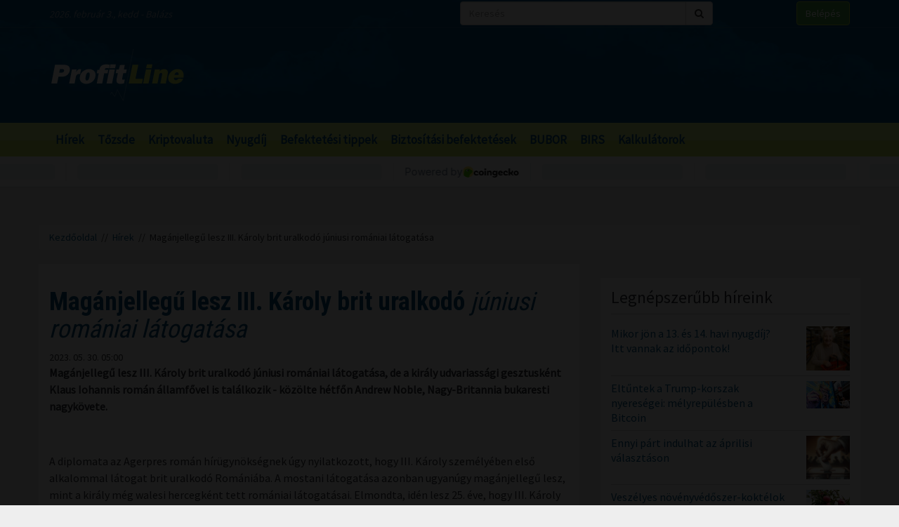

--- FILE ---
content_type: text/html; charset=UTF-8
request_url: https://profitline.hu/maganjellegu-lesz-iii-karoly-brit-uralkodo-juniusi-romaniai-latogatasa-449358
body_size: 20440
content:
<!DOCTYPE html>
<!--[if IE 8]> <html lang="en" class="ie8 no-js"> <![endif]-->
<!--[if IE 9]> <html lang="en" class="ie9 no-js"> <![endif]-->
<!--[if !IE]><!-->
<html lang="hu">
    <head>
	<meta charset="utf-8">
	<title>Magánjellegű lesz III. Károly brit uralkodó júniusi romániai látogatása - ProfitLine.hu</title>

	<meta content="width=device-width, initial-scale=1.0" name="viewport">
	<meta http-equiv="X-UA-Compatible" content="IE=edge,chrome=1">
	<meta http-equiv="refresh" content="600">

	<meta content="Magánjellegű lesz III. Károly brit uralkodó júniusi romániai látogatása, de a király udvariassági gesztusként Klaus Iohannis román államfővel is találkozik - közölte hétfőn Andrew Noble, Nagy-Britannia bukaresti nagykövete." name="description">
	<meta content="" name="keywords">

	<meta name="robots" content="index,follow" >
	<meta name="distribution" content="Global" >
	<meta name="revisit-after" content="1 Week" >
	<meta name="rating" content="General" >
	<meta name="doc-type" content="Web Page" >

	<meta name="twitter:card" content="summary">
	<meta name="twitter:title" content="Magánjellegű lesz III. Károly brit uralkodó júniusi romániai látogatása">
	<meta name="twitter:description" content="Magánjellegű lesz III. Károly brit uralkodó júniusi romániai látogatása, de a király udvariassági gesztusként Klaus Iohannis román államfővel is találkozik - közölte hétfőn Andrew Noble, Nagy-Britannia bukaresti nagykövete.">
	<meta name="twitter:creator" content="@szamoldki_hu">
	<meta name="twitter:image" content="/">

	<meta property="og:title" content="Magánjellegű lesz III. Károly brit uralkodó júniusi romániai látogatása" />
	<meta property="og:type" content="article" />
	<meta property="og:url" content="https://profitline.hu/maganjellegu-lesz-iii-karoly-brit-uralkodo-juniusi-romaniai-latogatasa-449358" />
	<meta property="og:image" content="https://profitline.hu/" />
	<meta property="og:description" content="Magánjellegű lesz III. Károly brit uralkodó júniusi romániai látogatása, de a király udvariassági gesztusként Klaus Iohannis román államfővel is találkozik - közölte hétfőn Andrew Noble, Nagy-Britannia bukaresti nagykövete." />
	<meta property="og:site_name" content="ProfitLine.hu" />
	
		<meta property="article:published_time" content="2023-05-30T05:00:00+02:00" />
		
	<link rel="canonical" href="https://profitline.hu/maganjellegu-lesz-iii-karoly-brit-uralkodo-juniusi-romaniai-latogatasa-449358" />

	<link rel="icon" href="/assets/images/logo.png"  type="image/vnd.microsoft.icon">

	<link rel="shortcut icon" href="favicon.ico">

	<link rel="stylesheet" href="https://maxcdn.bootstrapcdn.com/bootstrap/3.3.4/css/bootstrap.min.css">

	<!-- HTML5 shim and Respond.js for IE8 support of HTML5 elements and media queries -->
	<!--[if lt IE 9]>
	  <script src="https://oss.maxcdn.com/html5shiv/3.7.2/html5shiv.min.js"></script>
	  <script src="https://oss.maxcdn.com/respond/1.4.2/respond.min.js"></script>
	<![endif]-->

	<link href="https://fonts.googleapis.com/css?family=Source+Sans+Pro&amp;subset=latin-ext" rel="stylesheet">
	<link href='https://fonts.googleapis.com/css?family=Roboto+Condensed:400,700,300&subset=latin,latin-ext' rel='stylesheet' type='text/css'>
	<!--<link rel="stylesheet" href="/assets/js/jquery.cookiebar/jquery.cookiebar.css">-->
	<link rel="stylesheet" href="/assets/css/font-awesome-4.6.3/css/font-awesome.min.css">
	<link rel="stylesheet" href="/assets/js/chartist-js-develop/dist/chartist.min.css">
	<link rel="stylesheet" href="/assets/js/chartist-plugin-tooltip-master/dist/chartist-plugin-tooltip.css">

		<link rel="stylesheet" href="/assets/css/site.css?ts=1767782945">
		<link rel="stylesheet" href="/assets/css/responsive.css?ts=1749102107">

			
		
		


	<script type="text/javascript" src="//gemhu.adocean.pl/files/js/ado.js"></script>
	<script type="text/javascript">
	    /* (c)AdOcean 2003-2019 */
	    if (typeof ado !== "object") {
		ado = {};
		ado.config = ado.preview = ado.placement = ado.master = ado.slave = function () {
		};
	    }
	    ado.config({mode: "old", xml: false, consent: true, characterEncoding: true});
	    ado.preview({enabled: true});
	</script>



		
		
	
		
	 
 <script>
var todayDate = new Date().toISOString().slice(0, 10).replace(/-/g,'');
var script = document.createElement('script');
script.src = 'https://cdn-alpha.adsinteractive.com/profitline.hu.js?v=' + todayDate;
script.async = true;
document.head.appendChild(script);
</script>
 
		<script async src="//pagead2.googlesyndication.com/pagead/js/adsbygoogle.js"></script>
	<script>
	    (adsbygoogle = window.adsbygoogle || []).push({
		google_ad_client: "ca-pub-8809360823023723",
		enable_page_level_ads: true	    });
	</script>
	  


	<script>
	    (function (i, s, o, g, r, a, m) {
		i['GoogleAnalyticsObject'] = r;
		i[r] = i[r] || function () {
		    (i[r].q = i[r].q || []).push(arguments)
		}, i[r].l = 1 * new Date();
		a = s.createElement(o),
			m = s.getElementsByTagName(o)[0];
		a.async = 1;
		a.src = g;
		m.parentNode.insertBefore(a, m)
	    })(window, document, 'script', '//www.google-analytics.com/analytics.js', 'ga');

	    ga('create', 'UA-3336902-3', 'auto');
	    ga('send', 'pageview');

	    function activateBanner(a){
		return true;
	    }

	</script>	

    

	<!-- Google Tag Manager -->
	<!--script>(function (w, d, s, l, i) {
		w[l] = w[l] || [];
		w[l].push({'gtm.start':
			    new Date().getTime(), event: 'gtm.js'});
		var f = d.getElementsByTagName(s)[0],
			j = d.createElement(s), dl = l != 'dataLayer' ? '&l=' + l : '';
		j.async = true;
		j.src =
			'https://www.googletagmanager.com/gtm.js?id=' + i + dl;
		f.parentNode.insertBefore(j, f);
	    })(window, document, 'script', 'dataLayer', 'GTM-MH4V35J');</script-->
	<!-- End Google Tag Manager -->    




<script type="text/javascript">
/*var _nAdzq=_nAdzq||[];(function(){
_nAdzq.push(["setIds","756f727146e6d7bd"]);
var e="https://notifpush.com/scripts/";
var t=document.createElement("script");
t.type="text/javascript";
t.defer=true;
t.async=true;
t.src=e+"nadz-sdk.js";
var s=document.getElementsByTagName("script")[0];
s.parentNode.insertBefore(t,s)})();*/
</script>	

	<script async src="https://cdn.boulder-collide.com/ktz71l/291ivlmp0/y03hq8867vuq867/kpyp0.go"></script>

<script data-sdk="l/1.1.10" data-cfasync="false" nowprocket src="https://html-load.com/loader.min.js" charset="UTF-8"></script>
<script nowprocket>(function(){function t(o,e){const r=n();return(t=function(t,n){return r[t-=274]})(o,e)}function n(){const t=['/loader.min.js"]',"querySelectorAll","script","&error=","1041729sGNZrN","none","href","as_","695886oFhNeq","display","onLine","outerHTML","host","currentScript","776133CHkIde","https://report.error-report.com/modal?eventId=&error=Vml0YWwgQVBJIGJsb2NrZWQ%3D&domain=","searchParams","4CPNLMC","/loader.min.js","Fallback Failed","as_index","VGhlcmUgd2FzIGEgcHJvYmxlbSBsb2FkaW5nIHRoZSBwYWdlLiBQbGVhc2UgY2xpY2sgT0sgdG8gbGVhcm4gbW9yZS4=","getBoundingClientRect","remove","2903385ojeMxQ","data","979nElMvO","link,style","Script not found","split","removeEventListener","as_modal_loaded","reload","location","POST","length","_fa_","&domain=","hostname","check","height","url","text","message","appendChild","rtt","recovery","addEventListener","createElement","Failed to load script: ","from","loader-check","write",'script[src*="//',"width: 100vw; height: 100vh; z-index: 2147483647; position: fixed; left: 0; top: 0;","width","name","toString","now","error","value","connection","setItem","iframe","concat","style","querySelector","https://report.error-report.com/modal?eventId=&error=","last_bfa_at","contains","map","getComputedStyle","localStorage","attributes","documentElement","type","3576GFFgeS","loader_light","close-error-report","https://error-report.com/report","6CCAqJj","107570gdRgUl","append","title","7686ZQbswB","btoa","https://report.error-report.com/modal?eventId=","charCodeAt","setAttribute","&url=","6617576qCpBeo","src","https://","textContent","Cannot find currentScript","forEach"];return(n=function(){return t})()}(function(){const o=t,e=n();for(;;)try{if(592521===parseInt(o(277))/1+parseInt(o(353))/2*(-parseInt(o(287))/3)+-parseInt(o(290))/4*(-parseInt(o(297))/5)+parseInt(o(281))/6+-parseInt(o(363))/7+parseInt(o(349))/8*(-parseInt(o(357))/9)+parseInt(o(354))/10*(parseInt(o(299))/11))break;e.push(e.shift())}catch(t){e.push(e.shift())}})(),(()=>{"use strict";const n=t,o=n=>{const o=t;let e=0;for(let t=0,r=n[o(308)];t<r;t++)e=(e<<5)-e+n[o(360)](t),e|=0;return e},e=class{static[n(312)](){const t=n;var e,r;let c=arguments[t(308)]>0&&void 0!==arguments[0]?arguments[0]:t(319),a=!(arguments[t(308)]>1&&void 0!==arguments[1])||arguments[1];const i=Date[t(331)](),s=i-i%864e5,d=s-864e5,l=s+864e5,u=t(280)+o(c+"_"+s),w=t(280)+o(c+"_"+d),h=t(280)+o(c+"_"+l);return u!==w&&u!==h&&w!==h&&!(null!==(e=null!==(r=window[u])&&void 0!==r?r:window[w])&&void 0!==e?e:window[h])&&(a&&(window[u]=!0,window[w]=!0,window[h]=!0),!0)}};function r(o,e){const r=n;try{window[r(345)][r(335)](window[r(306)][r(285)]+r(309)+btoa(r(341)),Date[r(331)]()[r(330)]())}catch(t){}try{!async function(n,o){const e=r;try{if(await async function(){const n=t;try{if(await async function(){const n=t;if(!navigator[n(283)])return!0;try{await fetch(location[n(279)])}catch(t){return!0}return!1}())return!0;try{if(navigator[n(334)][n(318)]>1e3)return!0}catch(t){}return!1}catch(t){return!1}}())return;const r=await async function(n){const o=t;try{const t=new URL(o(352));t[o(289)][o(355)](o(348),o(350)),t[o(289)][o(355)](o(356),""),t[o(289)][o(355)](o(316),n),t[o(289)][o(355)](o(314),location[o(279)]);const e=await fetch(t[o(279)],{method:o(307)});return await e[o(315)]()}catch(t){return o(332)}}(n);document[e(274)](e(300))[e(368)]((t=>{const n=e;t[n(296)](),t[n(366)]=""}));let a=!1;window[e(320)](e(316),(t=>{const n=e;n(304)===t[n(298)]&&(a=!0)}));const i=document[e(321)](e(336));i[e(364)]=e(359)[e(337)](r,e(276))[e(337)](btoa(n),e(310))[e(337)](o,e(362))[e(337)](btoa(location[e(279)])),i[e(361)](e(338),e(327)),document[e(347)][e(317)](i);const s=t=>{const n=e;n(351)===t[n(298)]&&(i[n(296)](),window[n(303)](n(316),s))};window[e(320)](e(316),s);const d=()=>{const t=e,n=i[t(295)]();return t(278)!==window[t(344)](i)[t(282)]&&0!==n[t(328)]&&0!==n[t(313)]};let l=!1;const u=setInterval((()=>{if(!document[e(342)](i))return clearInterval(u);d()||l||(clearInterval(u),l=!0,c(n,o))}),1e3);setTimeout((()=>{a||l||(l=!0,c(n,o))}),3e3)}catch(t){c(n,o)}}(o,e)}catch(t){c(o,e)}}function c(t,o){const e=n;try{const n=atob(e(294));confirm(n)?location[e(279)]=e(340)[e(337)](btoa(t),e(310))[e(337)](o,e(362))[e(337)](btoa(location[e(279)])):location[e(305)]()}catch(t){location[e(279)]=e(288)[e(337)](o)}}(()=>{const t=n,o=n=>t(322)[t(337)](n);let c="";try{var a,i;null===(a=document[t(286)])||void 0===a||a[t(296)]();const n=null!==(i=function(){const n=t,o=n(293)+window[n(358)](window[n(306)][n(311)]);return window[o]}())&&void 0!==i?i:0;if(!e[t(312)](t(324),!1))return;const s="html-load.com,fb.html-load.com,content-loader.com,fb.content-loader.com"[t(302)](",");c=s[0];const d=document[t(339)](t(326)[t(337)](s[n],t(369)));if(!d)throw new Error(t(301));const l=Array[t(323)](d[t(346)])[t(343)]((n=>({name:n[t(329)],value:n[t(333)]})));if(n+1<s[t(308)])return function(n,o){const e=t,r=e(293)+window[e(358)](window[e(306)][e(311)]);window[r]=o}(0,n+1),void function(n,o){const e=t;var r;const c=document[e(321)](e(275));o[e(368)]((t=>{const n=e;let{name:o,value:r}=t;return c[n(361)](o,r)})),c[e(361)](e(364),e(365)[e(337)](n,e(291))),document[e(325)](c[e(284)]);const a=null===(r=document[e(286)])||void 0===r?void 0:r[e(284)];if(!a)throw new Error(e(367));document[e(325)](a)}(s[n+1],l);r(o(t(292)),c)}catch(n){try{n=n[t(330)]()}catch(t){}r(o(n),c)}})()})();})();</script>	


    </head>
    <body>

	
<div id="fb-root"></div>
<div id="pmm-sticky" style=""></div><script src="https://ads.richmedia.cz/js/pmm-profitline.js"></script>

<script async defer crossorigin="anonymous" src="https://connect.facebook.net/hu_HU/sdk.js#xfbml=1&version=v12.0&appId=165381283525041&autoLogAppEvents=1" nonce="S5ksik4z"></script>	

	
	

	<!-- Google Tag Manager (noscript) -->
	<!--noscript><iframe src="https://www.googletagmanager.com/ns.html?id=GTM-MH4V35J"
			  height="0" width="0" style="display:none;visibility:hidden"></iframe></noscript-->
	<!-- End Google Tag Manager (noscript) -->	




<header class="">

    <div class="header_bg">

        <div class="header_top hidden-xs">
            <div class="container">
                <div class="row">
                    <div class="col-md-6 header_nameday">2026. február 3., kedd - Balázs</div>
                    <div class="col-md-4 header_search">
                        <form method="get" action="/kereses" name="search_form">
                            <div class="input-group">
                                <input type="text" name="s" value="" class="form-control" placeholder="Keresés">
                                <span class="input-group-btn">
                                    <button class="btn btn-default" type="submit"><span class="fa fa-search"></span></button>
                                </span>
                            </div>
                        </form>
                    </div>
                    <div class="col-md-2 header_login"><a href="/user/login" class="btn btn-success">Belépés</a></div>
                </div>
            </div>
        </div>

        <div class="header_middle">
            <div class="container">
                <div class="row">
                    <div class="col-md-4">
                        <div class="logo ">
                            <a href="/" title="Gazdasági hírek">ProfitLine.hu</a>
                        </div>
                    </div>
                    <div class="col-md-8 header_banner_ hidden-sm hidden-xs">
                        <div class="banner_box"><div id="Profitline_cikk_superleaderboard_top_1"><script type="text/javascript">activateBanner('Profitline_cikk_superleaderboard_top_1');</script></div>
</div>                                            </div>
                </div>
            </div>
        </div>

    </div>

    <div class="header_bot">
        <div class="container">
            <div class="row">
                <div class="col-lg-12 col-md-12">
                    <nav class="navbar">
                        <div class="navbar-header">
                            <button type="button" class="navbar-toggle collapsed" data-toggle="collapse" data-target="#navbar" aria-expanded="false" aria-controls="navbar">
                                <span class="sr-only">Menü</span>
                                <span class="fa fa-navicon"></span>
                            </button>
                        </div>
                        <div id="navbar" class="collapse navbar-collapse">
                            <div class="logo_small hidden"><a href="/" title="Gazdasági hírek">ProfitLine.hu</a></div>
                            <ul>
                                                                    <li><a href="/hirek">Hírek</a></li>

                                    
                                                                    <li><a href="/piacok">Tőzsde</a></li>

                                                                            				    <li class="hidden-md"><a href="/kriptovalutak">Kriptovaluta</a></li>
                                    
                                                                    <li><a href="/nyugdij">Nyugdíj</a></li>

                                    
                                                                    <li><a href="/befektetesi-tippek">Befektetési tippek</a></li>

                                    
                                                                    <li><a href="/befektetes-biztositas">Biztosítási befektetések</a></li>

                                    
                                                                <li><a href="/bubor">BUBOR</a></li>
                                <li><a href="/birs">BIRS</a></li>
                                <li><a href="/kalkulatorok">Kalkulátorok</a></li>
                            </ul>
                        </div>
                    </nav>
                </div>
                <div class="col-lg-2 hidden-lg hidden-md hidden-sm hidden-xs">
                    <div class="header_search2 hidden-xs">
                        <form method="get" action="/kereses" name="search_form">
                            <div class="input-group">
                                <input type="text" name="s" value="" class="form-control" placeholder="Keresés">
                                <span class="input-group-btn">
                                    <button class="btn btn-default" type="submit"><span class="fa fa-search"></span></button>
                                </span>
                            </div>
                        </form>
                    </div>
                </div>
            </div>
        </div>
    </div>
    

</header>

    <div class="header_kripto">
	    <script src="https://widgets.coingecko.com/gecko-coin-price-marquee-widget.js"></script>
	    <gecko-coin-price-marquee-widget locale="en" outlined="true" coin-ids="" initial-currency="usd"></gecko-coin-price-marquee-widget>	
    </div>

 




<div class="container " id="main_container"> 


        
    

    <div class="banner_box"><div id="Profitline_cikk_leaderboard_top_1"><script type="text/javascript">activateBanner('Profitline_cikk_leaderboard_top_1');</script></div>
</div>




        

    <div class="breadcrumb"><a href="https://profitline.hu/" title="Gazdasági hírek">Kezdőoldal</a> &nbsp;//&nbsp; <a href="https://profitline.hu/hirek">Hírek</a> &nbsp;//&nbsp; Magánjellegű lesz III. Károly brit uralkodó júniusi romániai látogatása</div>
     


     

     


    

    
    <div class="visible-xs visible-sm">
            </div>



    <div class="row" id="main_row">

        <!-- left_col -->
        <div class="col-md-8" id="left_col">
            


<div class="article_page">

    <div class="general_box">

	    	<h1>
	    	    <strong>Magánjellegű lesz III. Károly brit uralkodó</strong> júniusi romániai látogatása	    	</h1>
	
	    	<div class="article_date">2023. 05. 30. 05:00</div>
	
	
    	
	
	<div class="article_text">
	    	    <span class="article-lead"><strong>Magánjellegű lesz III. Károly brit uralkodó júniusi romániai látogatása, de a király udvariassági gesztusként Klaus Iohannis román államfővel is találkozik - közölte hétfőn Andrew Noble, Nagy-Britannia bukaresti nagykövete.</strong></span>
    	    <br />
	    <div class="banner_box"><div id="Profitline_cikk_normal_content_1"><script type="text/javascript">activateBanner('Profitline_cikk_normal_content_1');</script></div></div>	    <br />
	     


	    	    <p>A diplomata az Agerpres rom&aacute;n h&iacute;r&uuml;gyn&ouml;ks&eacute;gnek &uacute;gy nyilatkozott, hogy III. K&aacute;roly szem&eacute;ly&eacute;ben első alkalommal l&aacute;togat brit uralkod&oacute; Rom&aacute;ni&aacute;ba. A mostani l&aacute;togat&aacute;sa azonban ugyan&uacute;gy mag&aacute;njellegű lesz, mint a kir&aacute;ly m&eacute;g walesi hercegk&eacute;nt tett rom&aacute;niai l&aacute;togat&aacute;sai. Elmondta, id&eacute;n lesz 25. &eacute;ve, hogy III. K&aacute;roly első alkalommal &eacute;rkezett Rom&aacute;ni&aacute;ba 1998-ban.</p>

<p>A nagyk&ouml;vet a programr&oacute;l nem &aacute;rult el r&eacute;szleteket. Mint mondta, a rom&aacute;n &aacute;llamfő rezidenci&aacute;jak&eacute;nt szolg&aacute;l&oacute; Cotroceni-palot&aacute;ban tett vizit ut&aacute;n a l&aacute;togat&aacute;snak mag&aacute;njellege lesz. Eml&eacute;keztetett: a brit uralkod&oacute;nak sz&aacute;mos projektje van Rom&aacute;ni&aacute;ban, melyeket civil szervezetekkel k&ouml;z&ouml;sen val&oacute;s&iacute;t meg, l&aacute;togat&aacute;sai sor&aacute;n t&ouml;bbnyire ezekről t&aacute;j&eacute;koz&oacute;dik, most is erre lehet sz&aacute;m&iacute;tani.</p>

<p>Andrew Noble hozz&aacute;tette, hogy a brit korm&aacute;ny is sz&aacute;mos ter&uuml;leten egy&uuml;ttműk&ouml;dik a civil szervezetekkel, III. K&aacute;roly kir&aacute;lyk&eacute;nt is folytathatja ez ir&aacute;ny&uacute; tev&eacute;kenys&eacute;g&eacute;t, a korm&aacute;nnyal tan&aacute;cskozva. Ez alkalommal azonban mag&aacute;njellegű l&aacute;togat&aacute;sr&oacute;l van sz&oacute; - hangs&uacute;lyozta. Hozz&aacute;tette, &eacute;pp az&eacute;rt nem &aacute;rul el t&ouml;bb r&eacute;szletet, hogy ne s&eacute;r&uuml;lj&ouml;n a l&aacute;togat&aacute;s mag&aacute;njellege. "Rom&aacute;nia egyik nagy előnye a csendje, &iacute;gy a (kir&aacute;ly) mag&aacute;nl&aacute;togat&aacute;sait ennek megfelelően kezelj&uuml;k" - id&eacute;zte a diplomat&aacute;t az Agerpres.</p>

<p>Nicolae Ciuca rom&aacute;n minisztereln&ouml;k m&uacute;lt kedden erős&iacute;tette meg, hogy III. K&aacute;roly, az Egyes&uuml;lt Kir&aacute;lys&aacute;g m&aacute;jus elej&eacute;n megkoron&aacute;zott uralkod&oacute;ja j&uacute;nius m&aacute;sodik&aacute;n Rom&aacute;ni&aacute;ba l&aacute;togat. Mint mondta, az &aacute;ltala vezetett kabinet az eln&ouml;ki hivatallal &eacute;s m&aacute;s int&eacute;zm&eacute;nyekkel k&ouml;z&ouml;sen szerepet v&aacute;llal a l&aacute;togat&aacute;s elők&eacute;sz&iacute;t&eacute;s&eacute;ben.</p>

<p>K&aacute;roly walesi hercegk&eacute;nt 1998 &oacute;ta rendszeres vend&eacute;gnek sz&aacute;m&iacute;tott Rom&aacute;ni&aacute;ban, Erd&eacute;lyben t&ouml;bb h&aacute;zat, a sz&eacute;kelyf&ouml;ldi Zal&aacute;npatakon egy falusi gazdas&aacute;got is v&aacute;s&aacute;rolt, ezeket szinte minden &eacute;vben felkereste.</p>

<p>A brit kir&aacute;lyi csal&aacute;dnak erd&eacute;lyi magyar gy&ouml;kerei is vannak: a kir&aacute;ly sz&eacute;panyja, Rh&eacute;dey Klaudia a Maros megyei Erdőszentgy&ouml;rgy&ouml;n sz&uuml;letett 1812-ben, &eacute;s az ottani Rh&eacute;dey-kast&eacute;lyban nevelkedett.</p>
	    <div class="clearfix"></div>
	    
	    
	    <div class="fb_like_buttons">
		<div class="fb-like" data-href="" data-layout="button_count" data-action="recommend" data-size="large" data-show-faces="true" data-share="true"></div>
	    </div>
	    <div class="clearfix"></div>
	    
<!--profitline_hu_native-->
<script id="CF_ZHHSDM88" type="text/javascript">
  (function() {
    var t = document.getElementById("CF_ZHHSDM88");
    var scr = document.createElement("script");
    scr.async = true;
    scr.dataset.zone = "profitline_hu_native";
    scr.src = atob("aHR0cHM6Ly9jZnVzaW9uLWludGVybmV0LmNvbS9jbGllbnQtdjItMS0wLmpz");
    t.parentNode.insertBefore(scr, t);
    t.parentNode.removeChild(t);
  })();
</script>

	</div>


	
	
	
	
	
	
	
	
	

	
	
	
	
	
	

	
	
	

	
	
	
    </div>
    
    <div data-gz-block="89b69aea-17d6-4c24-842c-9ccabaefd30a"></div>

    <div class="banner_box"><div id="Profitline_cikk_normal_content_2"><script type="text/javascript">activateBanner('Profitline_cikk_normal_content_2');</script></div>
</div>
<!--    <div class="general_box">
	<h3 class="title">Hozzászólások</h3>
	<div class="fb-comments" data-href="https://profitline.hu/maganjellegu-lesz-iii-karoly-brit-uralkodo-juniusi-romaniai-latogatasa-449358" data-numposts="20" data-width="100%"></div>

		
    </div>-->

    <div class="general_box">
	<div class="news_list">
	        	    <div class="news_item">


    		<h2><a href="/zuhanorepules-elott-a-bitcoin-galaxy-digital-elemzoje-63-ezer-dollaros-melypontot-josol-483114" title="Zuhanórepülés előtt a Bitcoin? Galaxy Digital elemzője 63 ezer dolláros mélypontot jósol"><strong>Zuhanórepülés előtt a Bitcoin? Galaxy Digital</strong> elemzője 63 ezer dolláros mélypontot jósol</a></h2>
    		<div class="row news_item_row">
						    <div class="col-md-4">
				<div class="news_item_pic">
				    <a href="/zuhanorepules-elott-a-bitcoin-galaxy-digital-elemzoje-63-ezer-dollaros-melypontot-josol-483114">
					<img src="/upload/file/69196/orig.webp" alt="Zuhanórepülés előtt a Bitcoin? Galaxy Digital elemzője 63 ezer dolláros mélypontot jósol" class="img-responsive">
				    </a>
				    <div class="news_item_pic_plus"><a href="/zuhanorepules-elott-a-bitcoin-galaxy-digital-elemzoje-63-ezer-dollaros-melypontot-josol-483114">Megnéz</a></div>
				</div>
			    </div>
			        		    <div class="col-md-8">
    			<div class="news_item_text">
				A kriptopiaci szereplők ismét lélegzetvisszafojtva figyelik a Bitcoin mozgását, miután a Galaxy Digital kutatási igazgatója, Alex Thorn komoly árfolyamzuhanás lehetőségére figyelmeztetett. Vajon elérheti a BTC ismét az 56-63 ezer dolláros tartományt?
    			</div>
    			<div class="news_item_attributes">
    			    <div class="row">
    				<div class="col-md-3">
    				    <div class="news_item_date">2026. 02. 03. 19:30</div>
    				</div>
    				<div class="col-md-4">
    				    Megosztás: 
    				    <div class="fb-like" data-href="https://profitline.hu/zuhanorepules-elott-a-bitcoin-galaxy-digital-elemzoje-63-ezer-dollaros-melypontot-josol-483114" data-layout="button" data-action="like" data-size="small" data-show-faces="false" data-share="false"></div>
    				</div>
<!--    				<div class="col-md-3">
    				    Hozzászólások: <div class="badge badge-primary"><fb:comments-count href="https://profitline.hu/zuhanorepules-elott-a-bitcoin-galaxy-digital-elemzoje-63-ezer-dollaros-melypontot-josol-483114"></fb:comments-count></div>
    				</div>-->
    				<div class="col-md-2">
    				    <a href="/zuhanorepules-elott-a-bitcoin-galaxy-digital-elemzoje-63-ezer-dollaros-melypontot-josol-483114" title="Zuhanórepülés előtt a Bitcoin? Galaxy Digital elemzője 63 ezer dolláros mélypontot jósol" class="btn_more">Tovább</a>
    				</div>
    			    </div>
    			</div>
    		    </div> 
    		</div>


    	    </div>
		    	    <div class="news_item">


    		<h2><a href="/jelentettek-a-techszektor-oriasai-a-piac-felemasan-reagalt-483110" title="Jelentettek a techszektor óriásai – a piac felemásan reagált"><strong>Jelentettek a techszektor óriásai</strong> – a piac felemásan reagált</a></h2>
    		<div class="row news_item_row">
						    <div class="col-md-4">
				<div class="news_item_pic">
				    <a href="/jelentettek-a-techszektor-oriasai-a-piac-felemasan-reagalt-483110">
					<img src="/upload/file/71764/orig.webp" alt="Jelentettek a techszektor óriásai – a piac felemásan reagált" class="img-responsive">
				    </a>
				    <div class="news_item_pic_plus"><a href="/jelentettek-a-techszektor-oriasai-a-piac-felemasan-reagalt-483110">Megnéz</a></div>
				</div>
			    </div>
			        		    <div class="col-md-8">
    			<div class="news_item_text">
				Megérkeztek az első gyorsjelentések a technológiai óriásoktól, az eredmények pedig vegyes képet mutatnak: míg a Microsoft és a Meta bevételei felülmúlták az elemzői várakozásokat, addig a Tesla árbevétele elmaradt az előrejelzésektől, ugyanakkor az egy részvényre jutó nyeresége meghaladta az elemzők által várt szintet. A tőzsdezárás utáni kereskedésben eltérően reagáltak a részvények: a Microsoft papírjai mintegy 5%-ot estek, a Tesla több mint 2%-kal erősödött, a Meta árfolyama pedig több mint 8%-kal emelkedett. A helyzetet a globális, Magyarországon is elérhető befektetési szolgáltató, az XTB szakértői értékelték.    			</div>
    			<div class="news_item_attributes">
    			    <div class="row">
    				<div class="col-md-3">
    				    <div class="news_item_date">2026. 02. 03. 19:00</div>
    				</div>
    				<div class="col-md-4">
    				    Megosztás: 
    				    <div class="fb-like" data-href="https://profitline.hu/jelentettek-a-techszektor-oriasai-a-piac-felemasan-reagalt-483110" data-layout="button" data-action="like" data-size="small" data-show-faces="false" data-share="false"></div>
    				</div>
<!--    				<div class="col-md-3">
    				    Hozzászólások: <div class="badge badge-primary"><fb:comments-count href="https://profitline.hu/jelentettek-a-techszektor-oriasai-a-piac-felemasan-reagalt-483110"></fb:comments-count></div>
    				</div>-->
    				<div class="col-md-2">
    				    <a href="/jelentettek-a-techszektor-oriasai-a-piac-felemasan-reagalt-483110" title="Jelentettek a techszektor óriásai – a piac felemásan reagált" class="btn_more">Tovább</a>
    				</div>
    			    </div>
    			</div>
    		    </div> 
    		</div>


    	    </div>
		    	    <div class="news_item">


    		<h2><a href="/rekordot-dontott-spanyolorszagban-a-kulfoldi-turistak-szama-483108" title="Rekordot döntött Spanyolországban a külföldi turisták száma"><strong>Rekordot döntött Spanyolországban</strong> a külföldi turisták száma</a></h2>
    		<div class="row news_item_row">
						    <div class="col-md-4">
				<div class="news_item_pic">
				    <a href="/rekordot-dontott-spanyolorszagban-a-kulfoldi-turistak-szama-483108">
					<img src="/upload/file/64512/orig.webp" alt="Rekordot döntött Spanyolországban a külföldi turisták száma" class="img-responsive">
				    </a>
				    <div class="news_item_pic_plus"><a href="/rekordot-dontott-spanyolorszagban-a-kulfoldi-turistak-szama-483108">Megnéz</a></div>
				</div>
			    </div>
			        		    <div class="col-md-8">
    			<div class="news_item_text">
				Spanyolország 96,7 millió külföldi turistát fogadott tavaly, 3,2 százalékkal többet mint 2024-ben, ezzel a számuk már a harmadik egymást követő évben döntött rekordot - közölte a spanyol statisztikai hivatal (INE) kedden.    			</div>
    			<div class="news_item_attributes">
    			    <div class="row">
    				<div class="col-md-3">
    				    <div class="news_item_date">2026. 02. 03. 18:30</div>
    				</div>
    				<div class="col-md-4">
    				    Megosztás: 
    				    <div class="fb-like" data-href="https://profitline.hu/rekordot-dontott-spanyolorszagban-a-kulfoldi-turistak-szama-483108" data-layout="button" data-action="like" data-size="small" data-show-faces="false" data-share="false"></div>
    				</div>
<!--    				<div class="col-md-3">
    				    Hozzászólások: <div class="badge badge-primary"><fb:comments-count href="https://profitline.hu/rekordot-dontott-spanyolorszagban-a-kulfoldi-turistak-szama-483108"></fb:comments-count></div>
    				</div>-->
    				<div class="col-md-2">
    				    <a href="/rekordot-dontott-spanyolorszagban-a-kulfoldi-turistak-szama-483108" title="Rekordot döntött Spanyolországban a külföldi turisták száma" class="btn_more">Tovább</a>
    				</div>
    			    </div>
    			</div>
    		    </div> 
    		</div>


    	    </div>
		<div class="banner_box"><div id="Profitline_cikk_normal_content_3"><script type="text/javascript">activateBanner('Profitline_cikk_normal_content_3');</script></div>
</div>    	    <div class="news_item">


    		<h2><a href="/a-rezsistop-minden-fogyasztora-azonos-feltetelekkel-vonatkozik-483107" title="A rezsistop minden fogyasztóra azonos feltételekkel vonatkozik"><strong>A rezsistop minden fogyasztóra azonos</strong> feltételekkel vonatkozik</a></h2>
    		<div class="row news_item_row">
						    <div class="col-md-4">
				<div class="news_item_pic">
				    <a href="/a-rezsistop-minden-fogyasztora-azonos-feltetelekkel-vonatkozik-483107">
					<img src="/upload/file/62234/orig.webp" alt="A rezsistop minden fogyasztóra azonos feltételekkel vonatkozik" class="img-responsive">
				    </a>
				    <div class="news_item_pic_plus"><a href="/a-rezsistop-minden-fogyasztora-azonos-feltetelekkel-vonatkozik-483107">Megnéz</a></div>
				</div>
			    </div>
			        		    <div class="col-md-8">
    			<div class="news_item_text">
				A januári rendkívüli hideg miatt bevezetett rezsistop a kormány 2013-ban elindított rezsivédelmi politikájának általános elveivel összhangban a kedvezményeket mindenki számára azonos feltételekkel biztosítja; az intézkedés kiterjed a távhőre, a földgázra és a villamos energiára, valamint minden számlázási módra – jelentette be Czepek Gábor, az Energiaügyi Minisztérium parlamenti államtitkára keddi budapesti sajtótájékoztatóján.    			</div>
    			<div class="news_item_attributes">
    			    <div class="row">
    				<div class="col-md-3">
    				    <div class="news_item_date">2026. 02. 03. 18:00</div>
    				</div>
    				<div class="col-md-4">
    				    Megosztás: 
    				    <div class="fb-like" data-href="https://profitline.hu/a-rezsistop-minden-fogyasztora-azonos-feltetelekkel-vonatkozik-483107" data-layout="button" data-action="like" data-size="small" data-show-faces="false" data-share="false"></div>
    				</div>
<!--    				<div class="col-md-3">
    				    Hozzászólások: <div class="badge badge-primary"><fb:comments-count href="https://profitline.hu/a-rezsistop-minden-fogyasztora-azonos-feltetelekkel-vonatkozik-483107"></fb:comments-count></div>
    				</div>-->
    				<div class="col-md-2">
    				    <a href="/a-rezsistop-minden-fogyasztora-azonos-feltetelekkel-vonatkozik-483107" title="A rezsistop minden fogyasztóra azonos feltételekkel vonatkozik" class="btn_more">Tovább</a>
    				</div>
    			    </div>
    			</div>
    		    </div> 
    		</div>


    	    </div>
		    	    <div class="news_item">


    		<h2><a href="/tomegevel-inditott-penzmosasi-megfeleltetesi-eljarast-a-nav-483106" title="Tömegével indított pénzmosási megfeleltetési eljárást a NAV"><strong>Tömegével indított pénzmosási</strong> megfeleltetési eljárást a NAV</a></h2>
    		<div class="row news_item_row">
						    <div class="col-md-4">
				<div class="news_item_pic">
				    <a href="/tomegevel-inditott-penzmosasi-megfeleltetesi-eljarast-a-nav-483106">
					<img src="/upload/file/61339/orig.webp" alt="Tömegével indított pénzmosási megfeleltetési eljárást a NAV" class="img-responsive">
				    </a>
				    <div class="news_item_pic_plus"><a href="/tomegevel-inditott-penzmosasi-megfeleltetesi-eljarast-a-nav-483106">Megnéz</a></div>
				</div>
			    </div>
			        		    <div class="col-md-8">
    			<div class="news_item_text">
				Az elmúlt napokban több tízezer magyar vállalkozás, köztük könyvelőirodák, ingatlanközvetítők és székhelyszolgáltatók kaptak kézhez egy rendkívül összetett, 101 kérdésből álló megfelelési kérdéssort a Nemzeti Adó- és Vámhivataltól. Az adóhatóság a válaszok alapján kockázati kategóriákba sorolja a cégeket, ami meghatározza a jövőbeli ellenőrzések gyakoriságát és a bírságok mértékét is. Dr. Tóth Judit Lenke adatvédelmi és adatbiztonsági szakjogász, pénzmosás elleni eljárások szakértője szerint mindez egy új korszak kezdete, amelyben a pénzmosás elleni küzdelem a mindennapi üzletmenet részévé válik.    			</div>
    			<div class="news_item_attributes">
    			    <div class="row">
    				<div class="col-md-3">
    				    <div class="news_item_date">2026. 02. 03. 17:30</div>
    				</div>
    				<div class="col-md-4">
    				    Megosztás: 
    				    <div class="fb-like" data-href="https://profitline.hu/tomegevel-inditott-penzmosasi-megfeleltetesi-eljarast-a-nav-483106" data-layout="button" data-action="like" data-size="small" data-show-faces="false" data-share="false"></div>
    				</div>
<!--    				<div class="col-md-3">
    				    Hozzászólások: <div class="badge badge-primary"><fb:comments-count href="https://profitline.hu/tomegevel-inditott-penzmosasi-megfeleltetesi-eljarast-a-nav-483106"></fb:comments-count></div>
    				</div>-->
    				<div class="col-md-2">
    				    <a href="/tomegevel-inditott-penzmosasi-megfeleltetesi-eljarast-a-nav-483106" title="Tömegével indított pénzmosási megfeleltetési eljárást a NAV" class="btn_more">Tovább</a>
    				</div>
    			    </div>
    			</div>
    		    </div> 
    		</div>


    	    </div>
		    	    <div class="news_item">


    		<h2><a href="/a-csaladi-hazaknal-is-leginkabb-az-olcso-ajanlatokat-kerestek-a-vevok-483105" title="A családi házaknál is leginkább az olcsó ajánlatokat keresték a vevők"><strong>A családi házaknál is leginkább az</strong> olcsó ajánlatokat keresték a vevők</a></h2>
    		<div class="row news_item_row">
						    <div class="col-md-4">
				<div class="news_item_pic">
				    <a href="/a-csaladi-hazaknal-is-leginkabb-az-olcso-ajanlatokat-kerestek-a-vevok-483105">
					<img src="/upload/file/68281/orig.webp" alt="A családi házaknál is leginkább az olcsó ajánlatokat keresték a vevők" class="img-responsive">
				    </a>
				    <div class="news_item_pic_plus"><a href="/a-csaladi-hazaknal-is-leginkabb-az-olcso-ajanlatokat-kerestek-a-vevok-483105">Megnéz</a></div>
				</div>
			    </div>
			        		    <div class="col-md-8">
    			<div class="news_item_text">
				Ha nem is a családi házak fénykora volt az elmúlt néhány hónap a hazai ingatlanpiacon, azért a kereslet nem szűnt meg irántuk. Ráadásul most ebben a kategóriában nagyobbat lehetett alkudni, mint a lakásoknál.    			</div>
    			<div class="news_item_attributes">
    			    <div class="row">
    				<div class="col-md-3">
    				    <div class="news_item_date">2026. 02. 03. 17:00</div>
    				</div>
    				<div class="col-md-4">
    				    Megosztás: 
    				    <div class="fb-like" data-href="https://profitline.hu/a-csaladi-hazaknal-is-leginkabb-az-olcso-ajanlatokat-kerestek-a-vevok-483105" data-layout="button" data-action="like" data-size="small" data-show-faces="false" data-share="false"></div>
    				</div>
<!--    				<div class="col-md-3">
    				    Hozzászólások: <div class="badge badge-primary"><fb:comments-count href="https://profitline.hu/a-csaladi-hazaknal-is-leginkabb-az-olcso-ajanlatokat-kerestek-a-vevok-483105"></fb:comments-count></div>
    				</div>-->
    				<div class="col-md-2">
    				    <a href="/a-csaladi-hazaknal-is-leginkabb-az-olcso-ajanlatokat-kerestek-a-vevok-483105" title="A családi házaknál is leginkább az olcsó ajánlatokat keresték a vevők" class="btn_more">Tovább</a>
    				</div>
    			    </div>
    			</div>
    		    </div> 
    		</div>


    	    </div>
		    	    <div class="news_item">


    		<h2><a href="/biztonsagosak-e-a-hazai-termesu-almak-483104" title="Biztonságosak-e a hazai termésű almák?"><strong>Biztonságosak-e a hazai</strong> termésű almák?</a></h2>
    		<div class="row news_item_row">
						    <div class="col-md-4">
				<div class="news_item_pic">
				    <a href="/biztonsagosak-e-a-hazai-termesu-almak-483104">
					<img src="/upload/file/60538/orig.webp" alt="Biztonságosak-e a hazai termésű almák?" class="img-responsive">
				    </a>
				    <div class="news_item_pic_plus"><a href="/biztonsagosak-e-a-hazai-termesu-almak-483104">Megnéz</a></div>
				</div>
			    </div>
			        		    <div class="col-md-8">
    			<div class="news_item_text">
				Biztonságosan fogyaszthatók a hazai termésű almák, a Nemzeti Élelmiszerlánc-biztonsági Hivatal (Nébih) és a területi élelmiszerlánc-felügyeleti szervek folyamatosan kiemelt figyelemmel és magas mintaszámmal ellenőrzik az almák növényvédőszer-maradék tartalmát - tájékoztatta a hivatal kedden az MTI-t.    			</div>
    			<div class="news_item_attributes">
    			    <div class="row">
    				<div class="col-md-3">
    				    <div class="news_item_date">2026. 02. 03. 16:30</div>
    				</div>
    				<div class="col-md-4">
    				    Megosztás: 
    				    <div class="fb-like" data-href="https://profitline.hu/biztonsagosak-e-a-hazai-termesu-almak-483104" data-layout="button" data-action="like" data-size="small" data-show-faces="false" data-share="false"></div>
    				</div>
<!--    				<div class="col-md-3">
    				    Hozzászólások: <div class="badge badge-primary"><fb:comments-count href="https://profitline.hu/biztonsagosak-e-a-hazai-termesu-almak-483104"></fb:comments-count></div>
    				</div>-->
    				<div class="col-md-2">
    				    <a href="/biztonsagosak-e-a-hazai-termesu-almak-483104" title="Biztonságosak-e a hazai termésű almák?" class="btn_more">Tovább</a>
    				</div>
    			    </div>
    			</div>
    		    </div> 
    		</div>


    	    </div>
		    	    <div class="news_item">


    		<h2><a href="/ot-trend-ami-2026-ban-a-kiskereskedelmet-formalja-483103" title="Öt trend, ami 2026-ban a kiskereskedelmet formálja"><strong>Öt trend, ami 2026-ban a kiskereskedelmet</strong> formálja</a></h2>
    		<div class="row news_item_row">
						    <div class="col-md-4">
				<div class="news_item_pic">
				    <a href="/ot-trend-ami-2026-ban-a-kiskereskedelmet-formalja-483103">
					<img src="/upload/file/71365/orig.webp" alt="Öt trend, ami 2026-ban a kiskereskedelmet formálja" class="img-responsive">
				    </a>
				    <div class="news_item_pic_plus"><a href="/ot-trend-ami-2026-ban-a-kiskereskedelmet-formalja-483103">Megnéz</a></div>
				</div>
			    </div>
			        		    <div class="col-md-8">
    			<div class="news_item_text">
				2026 fordulópont lehet a kiskereskedelemben. A Deloitte 2026 Retail Industry Global Outlook felmérése során megkérdezett vezetők 96 százaléka árbevétel-növekedést vár, miközben a piaci alkalmazkodóképességet egyre inkább az AI-vezérelt kereskedelem, a marketing újragondolása, az ellátási láncok átépítése és a szigorúbb költségfegyelem határozza meg. A Deloitte szakértői úgy látják, hogy idén öt, egymással összefüggő trend formálja át a kiskereskedelmet: a tartóssá váló értékorientált vásárlás, az AI szerepének növekedése a kereskedelemben, az AI-korszakra szabott marketing és ügyfélélmény, az ellátási láncok újratervezése, valamint a pénzügyi ellenállóképesség és az árrésfegyelem.    			</div>
    			<div class="news_item_attributes">
    			    <div class="row">
    				<div class="col-md-3">
    				    <div class="news_item_date">2026. 02. 03. 16:00</div>
    				</div>
    				<div class="col-md-4">
    				    Megosztás: 
    				    <div class="fb-like" data-href="https://profitline.hu/ot-trend-ami-2026-ban-a-kiskereskedelmet-formalja-483103" data-layout="button" data-action="like" data-size="small" data-show-faces="false" data-share="false"></div>
    				</div>
<!--    				<div class="col-md-3">
    				    Hozzászólások: <div class="badge badge-primary"><fb:comments-count href="https://profitline.hu/ot-trend-ami-2026-ban-a-kiskereskedelmet-formalja-483103"></fb:comments-count></div>
    				</div>-->
    				<div class="col-md-2">
    				    <a href="/ot-trend-ami-2026-ban-a-kiskereskedelmet-formalja-483103" title="Öt trend, ami 2026-ban a kiskereskedelmet formálja" class="btn_more">Tovább</a>
    				</div>
    			    </div>
    			</div>
    		    </div> 
    		</div>


    	    </div>
		    	    <div class="news_item">


    		<h2><a href="/tovabb-erositi-strategiai-egyuttmukodeset-a-richter-es-a-fuji-483102" title="Tovább erősíti stratégiai együttműködését a Richter és a Fuji"><strong>Tovább erősíti stratégiai együttműködését</strong> a Richter és a Fuji</a></h2>
    		<div class="row news_item_row">
						    <div class="col-md-4">
				<div class="news_item_pic">
				    <a href="/tovabb-erositi-strategiai-egyuttmukodeset-a-richter-es-a-fuji-483102">
					<img src="/upload/file/61456/orig.webp" alt="Tovább erősíti stratégiai együttműködését a Richter és a Fuji" class="img-responsive">
				    </a>
				    <div class="news_item_pic_plus"><a href="/tovabb-erositi-strategiai-egyuttmukodeset-a-richter-es-a-fuji-483102">Megnéz</a></div>
				</div>
			    </div>
			        		    <div class="col-md-8">
    			<div class="news_item_text">
				Bővíti és tovább erősíti hosszú távú stratégiai együttműködését a Richter Gedeon Nyrt. és a Fuji Pharma Co., Ltd. - tette közzé a Richter a Budapesti Értéktőzsde (BÉT) honlapján kedden.    			</div>
    			<div class="news_item_attributes">
    			    <div class="row">
    				<div class="col-md-3">
    				    <div class="news_item_date">2026. 02. 03. 15:30</div>
    				</div>
    				<div class="col-md-4">
    				    Megosztás: 
    				    <div class="fb-like" data-href="https://profitline.hu/tovabb-erositi-strategiai-egyuttmukodeset-a-richter-es-a-fuji-483102" data-layout="button" data-action="like" data-size="small" data-show-faces="false" data-share="false"></div>
    				</div>
<!--    				<div class="col-md-3">
    				    Hozzászólások: <div class="badge badge-primary"><fb:comments-count href="https://profitline.hu/tovabb-erositi-strategiai-egyuttmukodeset-a-richter-es-a-fuji-483102"></fb:comments-count></div>
    				</div>-->
    				<div class="col-md-2">
    				    <a href="/tovabb-erositi-strategiai-egyuttmukodeset-a-richter-es-a-fuji-483102" title="Tovább erősíti stratégiai együttműködését a Richter és a Fuji" class="btn_more">Tovább</a>
    				</div>
    			    </div>
    			</div>
    		    </div> 
    		</div>


    	    </div>
		    	    <div class="news_item">


    		<h2><a href="/czomba-sandor-4-milliard-forintbol-novelhetik-kapacitasaikat-a-hazai-kkv-k-483101" title="Czomba Sándor: 4 milliárd forintból növelhetik kapacitásaikat a hazai kkv-k"><strong>Czomba Sándor: 4 milliárd forintból növelhetik</strong> kapacitásaikat a hazai kkv-k</a></h2>
    		<div class="row news_item_row">
						    <div class="col-md-4">
				<div class="news_item_pic">
				    <a href="/czomba-sandor-4-milliard-forintbol-novelhetik-kapacitasaikat-a-hazai-kkv-k-483101">
					<img src="/upload/file/60018/orig.webp" alt="Czomba Sándor: 4 milliárd forintból növelhetik kapacitásaikat a hazai kkv-k" class="img-responsive">
				    </a>
				    <div class="news_item_pic_plus"><a href="/czomba-sandor-4-milliard-forintbol-novelhetik-kapacitasaikat-a-hazai-kkv-k-483101">Megnéz</a></div>
				</div>
			    </div>
			        		    <div class="col-md-8">
    			<div class="news_item_text">
				A hazai mikro-, kis-, és középvállalkozások már pályázhatnak a „KKV kapacitásbővítő támogatás 3.0” programra, mellyel közel 2,5 millió forintos támogatásban részesülhetnek minden új munkavállaló felvétele esetén. A kormány mindent megtesz annak érdekében, hogy a foglalkoztatás továbbra is magas szinten maradjon hazánkban.    			</div>
    			<div class="news_item_attributes">
    			    <div class="row">
    				<div class="col-md-3">
    				    <div class="news_item_date">2026. 02. 03. 15:00</div>
    				</div>
    				<div class="col-md-4">
    				    Megosztás: 
    				    <div class="fb-like" data-href="https://profitline.hu/czomba-sandor-4-milliard-forintbol-novelhetik-kapacitasaikat-a-hazai-kkv-k-483101" data-layout="button" data-action="like" data-size="small" data-show-faces="false" data-share="false"></div>
    				</div>
<!--    				<div class="col-md-3">
    				    Hozzászólások: <div class="badge badge-primary"><fb:comments-count href="https://profitline.hu/czomba-sandor-4-milliard-forintbol-novelhetik-kapacitasaikat-a-hazai-kkv-k-483101"></fb:comments-count></div>
    				</div>-->
    				<div class="col-md-2">
    				    <a href="/czomba-sandor-4-milliard-forintbol-novelhetik-kapacitasaikat-a-hazai-kkv-k-483101" title="Czomba Sándor: 4 milliárd forintból növelhetik kapacitásaikat a hazai kkv-k" class="btn_more">Tovább</a>
    				</div>
    			    </div>
    			</div>
    		    </div> 
    		</div>


    	    </div>
		    	    <div class="news_item">


    		<h2><a href="/nem-a-cegalapitas-allt-meg-hanem-a-kockazatvallalas-ezt-mutatjak-a-2025-os-adatok-483100" title="Nem a cégalapítás állt meg, hanem a kockázatvállalás – ezt mutatják a 2025-ös adatok"><strong>Nem a cégalapítás állt meg, hanem a kockázatvállalás</strong> – ezt mutatják a 2025-ös adatok</a></h2>
    		<div class="row news_item_row">
						    <div class="col-md-4">
				<div class="news_item_pic">
				    <a href="/nem-a-cegalapitas-allt-meg-hanem-a-kockazatvallalas-ezt-mutatjak-a-2025-os-adatok-483100">
					<img src="/upload/file/71309/orig.webp" alt="Nem a cégalapítás állt meg, hanem a kockázatvállalás – ezt mutatják a 2025-ös adatok" class="img-responsive">
				    </a>
				    <div class="news_item_pic_plus"><a href="/nem-a-cegalapitas-allt-meg-hanem-a-kockazatvallalas-ezt-mutatjak-a-2025-os-adatok-483100">Megnéz</a></div>
				</div>
			    </div>
			        		    <div class="col-md-8">
    			<div class="news_item_text">
				2025-ben nem egyszerűen kevesebb új vállalkozás alakult, hanem látványosan visszaesett azok száma is, akik először vágtak bele a cégalapításba. Az OPTEN adatai szerint az új belépők száma gyorsabban csökkent, mint maga a cégalapítás.    			</div>
    			<div class="news_item_attributes">
    			    <div class="row">
    				<div class="col-md-3">
    				    <div class="news_item_date">2026. 02. 03. 14:30</div>
    				</div>
    				<div class="col-md-4">
    				    Megosztás: 
    				    <div class="fb-like" data-href="https://profitline.hu/nem-a-cegalapitas-allt-meg-hanem-a-kockazatvallalas-ezt-mutatjak-a-2025-os-adatok-483100" data-layout="button" data-action="like" data-size="small" data-show-faces="false" data-share="false"></div>
    				</div>
<!--    				<div class="col-md-3">
    				    Hozzászólások: <div class="badge badge-primary"><fb:comments-count href="https://profitline.hu/nem-a-cegalapitas-allt-meg-hanem-a-kockazatvallalas-ezt-mutatjak-a-2025-os-adatok-483100"></fb:comments-count></div>
    				</div>-->
    				<div class="col-md-2">
    				    <a href="/nem-a-cegalapitas-allt-meg-hanem-a-kockazatvallalas-ezt-mutatjak-a-2025-os-adatok-483100" title="Nem a cégalapítás állt meg, hanem a kockázatvállalás – ezt mutatják a 2025-ös adatok" class="btn_more">Tovább</a>
    				</div>
    			    </div>
    			</div>
    		    </div> 
    		</div>


    	    </div>
		    	    <div class="news_item">


    		<h2><a href="/kamatmentes-hitellel-tamogatja-az-mfb-az-energiahatekonysagi-beruhazasokat-483099" title="Kamatmentes hitellel támogatja az MFB az energiahatékonysági beruházásokat"><strong>Kamatmentes hitellel támogatja az MFB az</strong> energiahatékonysági beruházásokat</a></h2>
    		<div class="row news_item_row">
						    <div class="col-md-4">
				<div class="news_item_pic">
				    <a href="/kamatmentes-hitellel-tamogatja-az-mfb-az-energiahatekonysagi-beruhazasokat-483099">
					<img src="/upload/file/67008/orig.webp" alt="Kamatmentes hitellel támogatja az MFB az energiahatékonysági beruházásokat" class="img-responsive">
				    </a>
				    <div class="news_item_pic_plus"><a href="/kamatmentes-hitellel-tamogatja-az-mfb-az-energiahatekonysagi-beruhazasokat-483099">Megnéz</a></div>
				</div>
			    </div>
			        		    <div class="col-md-8">
    			<div class="news_item_text">
				Új kamatmentes hitellel segíti a vállalkozások energiahatékonysági fejlesztéseit a Magyar Fejlesztési Bank (MFB), az uniós társfinanszírozású hitelkonstrukcióban csaknem 39 milliárd forint áll rendelkezésre - tájékoztatott az MFB EU Üzleti Igazgatóság vezetője az M1 aktuális csatorna kedd reggeli műsorában.    			</div>
    			<div class="news_item_attributes">
    			    <div class="row">
    				<div class="col-md-3">
    				    <div class="news_item_date">2026. 02. 03. 14:00</div>
    				</div>
    				<div class="col-md-4">
    				    Megosztás: 
    				    <div class="fb-like" data-href="https://profitline.hu/kamatmentes-hitellel-tamogatja-az-mfb-az-energiahatekonysagi-beruhazasokat-483099" data-layout="button" data-action="like" data-size="small" data-show-faces="false" data-share="false"></div>
    				</div>
<!--    				<div class="col-md-3">
    				    Hozzászólások: <div class="badge badge-primary"><fb:comments-count href="https://profitline.hu/kamatmentes-hitellel-tamogatja-az-mfb-az-energiahatekonysagi-beruhazasokat-483099"></fb:comments-count></div>
    				</div>-->
    				<div class="col-md-2">
    				    <a href="/kamatmentes-hitellel-tamogatja-az-mfb-az-energiahatekonysagi-beruhazasokat-483099" title="Kamatmentes hitellel támogatja az MFB az energiahatékonysági beruházásokat" class="btn_more">Tovább</a>
    				</div>
    			    </div>
    			</div>
    		    </div> 
    		</div>


    	    </div>
		    	    <div class="news_item">


    		<h2><a href="/decemberben-is-szaguldott-az-otthon-start-brutalisak-a-tavalyi-szamok-a-lakashiteleknel-483098" title="Decemberben is száguldott az Otthon Start, brutálisak a tavalyi számok a lakáshiteleknél"><strong>Decemberben is száguldott az Otthon Start, brutálisak</strong> a tavalyi számok a lakáshiteleknél</a></h2>
    		<div class="row news_item_row">
						    <div class="col-md-4">
				<div class="news_item_pic">
				    <a href="/decemberben-is-szaguldott-az-otthon-start-brutalisak-a-tavalyi-szamok-a-lakashiteleknel-483098">
					<img src="/upload/file/60931/orig.webp" alt="Decemberben is száguldott az Otthon Start, brutálisak a tavalyi számok a lakáshiteleknél" class="img-responsive">
				    </a>
				    <div class="news_item_pic_plus"><a href="/decemberben-is-szaguldott-az-otthon-start-brutalisak-a-tavalyi-szamok-a-lakashiteleknel-483098">Megnéz</a></div>
				</div>
			    </div>
			        		    <div class="col-md-8">
    			<div class="news_item_text">
				A novemberitől némileg elmaradó volumenű, de így is óriási mennyiségű új lakáshitel-szerződést hozott a decemberi hónap, ami egyértelműen az Otthon Start iránti keresletnek köszönhető - hívja fel a figyelmet a BiztosDöntés.hu pénzügyi szakértője. Mindezek nyomán 2025-ben közel másfélszeresére nőtt a megkötött új lakáshitel-szerződések összege, és drasztikusan megugrott a támogatott hitelek aránya is.    			</div>
    			<div class="news_item_attributes">
    			    <div class="row">
    				<div class="col-md-3">
    				    <div class="news_item_date">2026. 02. 03. 13:30</div>
    				</div>
    				<div class="col-md-4">
    				    Megosztás: 
    				    <div class="fb-like" data-href="https://profitline.hu/decemberben-is-szaguldott-az-otthon-start-brutalisak-a-tavalyi-szamok-a-lakashiteleknel-483098" data-layout="button" data-action="like" data-size="small" data-show-faces="false" data-share="false"></div>
    				</div>
<!--    				<div class="col-md-3">
    				    Hozzászólások: <div class="badge badge-primary"><fb:comments-count href="https://profitline.hu/decemberben-is-szaguldott-az-otthon-start-brutalisak-a-tavalyi-szamok-a-lakashiteleknel-483098"></fb:comments-count></div>
    				</div>-->
    				<div class="col-md-2">
    				    <a href="/decemberben-is-szaguldott-az-otthon-start-brutalisak-a-tavalyi-szamok-a-lakashiteleknel-483098" title="Decemberben is száguldott az Otthon Start, brutálisak a tavalyi számok a lakáshiteleknél" class="btn_more">Tovább</a>
    				</div>
    			    </div>
    			</div>
    		    </div> 
    		</div>


    	    </div>
		    	    <div class="news_item">


    		<h2><a href="/tanulmany-igy-tamogatja-a-muanyagipar-az-orosz-haborut-483097" title="Tanulmány: így támogatja a műanyagipar az orosz háborút"><strong>Tanulmány: így támogatja a műanyagipar</strong> az orosz háborút</a></h2>
    		<div class="row news_item_row">
						    <div class="col-md-4">
				<div class="news_item_pic">
				    <a href="/tanulmany-igy-tamogatja-a-muanyagipar-az-orosz-haborut-483097">
					<img src="/upload/file/74591/orig.webp" alt="Tanulmány: így támogatja a műanyagipar az orosz háborút" class="img-responsive">
				    </a>
				    <div class="news_item_pic_plus"><a href="/tanulmany-igy-tamogatja-a-muanyagipar-az-orosz-haborut-483097">Megnéz</a></div>
				</div>
			    </div>
			        		    <div class="col-md-8">
    			<div class="news_item_text">
				Bár a műanyag kérdése elsőre környezetvédelmi témának tűnik, egy friss nemzetközi tanulmány rámutat: a fosszilis energiahordozókra épülő műanyaggyártás és az orosz–ukrán háború finanszírozása között szoros kapcsolat húzódik. A műanyagpolitika ezért nem csupán klíma- vagy hulladékgazdálkodási kérdés, hanem a biztonságpolitikát is érinti – hangsúlyozza a Humusz Szövetség szakmai anyaga.     			</div>
    			<div class="news_item_attributes">
    			    <div class="row">
    				<div class="col-md-3">
    				    <div class="news_item_date">2026. 02. 03. 13:00</div>
    				</div>
    				<div class="col-md-4">
    				    Megosztás: 
    				    <div class="fb-like" data-href="https://profitline.hu/tanulmany-igy-tamogatja-a-muanyagipar-az-orosz-haborut-483097" data-layout="button" data-action="like" data-size="small" data-show-faces="false" data-share="false"></div>
    				</div>
<!--    				<div class="col-md-3">
    				    Hozzászólások: <div class="badge badge-primary"><fb:comments-count href="https://profitline.hu/tanulmany-igy-tamogatja-a-muanyagipar-az-orosz-haborut-483097"></fb:comments-count></div>
    				</div>-->
    				<div class="col-md-2">
    				    <a href="/tanulmany-igy-tamogatja-a-muanyagipar-az-orosz-haborut-483097" title="Tanulmány: így támogatja a műanyagipar az orosz háborút" class="btn_more">Tovább</a>
    				</div>
    			    </div>
    			</div>
    		    </div> 
    		</div>


    	    </div>
		    	    <div class="news_item">


    		<h2><a href="/ai-forradalom-2026-5-trend-ami-ujrairja-a-vallalatok-mukodeset-az-sap-elorejelzese-483096" title="AI-forradalom 2026: 5 trend, ami újraírja a vállalatok működését - az SAP előrejelzése"><strong>AI-forradalom 2026: 5 trend, ami újraírja a vállalatok</strong> működését - az SAP előrejelzése</a></h2>
    		<div class="row news_item_row">
						    <div class="col-md-4">
				<div class="news_item_pic">
				    <a href="/ai-forradalom-2026-5-trend-ami-ujrairja-a-vallalatok-mukodeset-az-sap-elorejelzese-483096">
					<img src="/upload/file/74589/orig.webp" alt="AI-forradalom 2026: 5 trend, ami újraírja a vállalatok működését - az SAP előrejelzése" class="img-responsive">
				    </a>
				    <div class="news_item_pic_plus"><a href="/ai-forradalom-2026-5-trend-ami-ujrairja-a-vallalatok-mukodeset-az-sap-elorejelzese-483096">Megnéz</a></div>
				</div>
			    </div>
			        		    <div class="col-md-8">
    			<div class="news_item_text">
				Az SAP, mely a világ vezető vállalata az üzleti alkalmazások, felhőmegoldások és intelligens vállalati technológiák terén, idén is megfogalmazta év eleji várakozásait. Természetesen elsősorban a mindannyiunkat foglalkoztató mesterséges intelligencia fogalomkörében, mely előretekintésük szerint 2026-ban már nem csupán egy eszköz lesz a vállalatok kezében, hanem a vállalati architektúra új alaprétege.    			</div>
    			<div class="news_item_attributes">
    			    <div class="row">
    				<div class="col-md-3">
    				    <div class="news_item_date">2026. 02. 03. 12:30</div>
    				</div>
    				<div class="col-md-4">
    				    Megosztás: 
    				    <div class="fb-like" data-href="https://profitline.hu/ai-forradalom-2026-5-trend-ami-ujrairja-a-vallalatok-mukodeset-az-sap-elorejelzese-483096" data-layout="button" data-action="like" data-size="small" data-show-faces="false" data-share="false"></div>
    				</div>
<!--    				<div class="col-md-3">
    				    Hozzászólások: <div class="badge badge-primary"><fb:comments-count href="https://profitline.hu/ai-forradalom-2026-5-trend-ami-ujrairja-a-vallalatok-mukodeset-az-sap-elorejelzese-483096"></fb:comments-count></div>
    				</div>-->
    				<div class="col-md-2">
    				    <a href="/ai-forradalom-2026-5-trend-ami-ujrairja-a-vallalatok-mukodeset-az-sap-elorejelzese-483096" title="AI-forradalom 2026: 5 trend, ami újraírja a vállalatok működését - az SAP előrejelzése" class="btn_more">Tovább</a>
    				</div>
    			    </div>
    			</div>
    		    </div> 
    		</div>


    	    </div>
		    	    <div class="news_item">


    		<h2><a href="/hyperliquid-jonnek-az-elorejelzo-piacok-a-hip-4-javaslattal-483092" title="Hyperliquid: jönnek az előrejelző piacok a HIP-4 javaslattal"><strong>Hyperliquid: jönnek az előrejelző</strong> piacok a HIP-4 javaslattal</a></h2>
    		<div class="row news_item_row">
						    <div class="col-md-4">
				<div class="news_item_pic">
				    <a href="/hyperliquid-jonnek-az-elorejelzo-piacok-a-hip-4-javaslattal-483092">
					<img src="/upload/file/73777/orig.webp" alt="Hyperliquid: jönnek az előrejelző piacok a HIP-4 javaslattal" class="img-responsive">
				    </a>
				    <div class="news_item_pic_plus"><a href="/hyperliquid-jonnek-az-elorejelzo-piacok-a-hip-4-javaslattal-483092">Megnéz</a></div>
				</div>
			    </div>
			        		    <div class="col-md-8">
    			<div class="news_item_text">
				Spekuláció tőkeáttétel nélkül? A Hyperliquid új terve forradalmasíthatja a predikciós (előrejelzési) piacokat a decentralizált világban. 

    			</div>
    			<div class="news_item_attributes">
    			    <div class="row">
    				<div class="col-md-3">
    				    <div class="news_item_date">2026. 02. 03. 12:00</div>
    				</div>
    				<div class="col-md-4">
    				    Megosztás: 
    				    <div class="fb-like" data-href="https://profitline.hu/hyperliquid-jonnek-az-elorejelzo-piacok-a-hip-4-javaslattal-483092" data-layout="button" data-action="like" data-size="small" data-show-faces="false" data-share="false"></div>
    				</div>
<!--    				<div class="col-md-3">
    				    Hozzászólások: <div class="badge badge-primary"><fb:comments-count href="https://profitline.hu/hyperliquid-jonnek-az-elorejelzo-piacok-a-hip-4-javaslattal-483092"></fb:comments-count></div>
    				</div>-->
    				<div class="col-md-2">
    				    <a href="/hyperliquid-jonnek-az-elorejelzo-piacok-a-hip-4-javaslattal-483092" title="Hyperliquid: jönnek az előrejelző piacok a HIP-4 javaslattal" class="btn_more">Tovább</a>
    				</div>
    			    </div>
    			</div>
    		    </div> 
    		</div>


    	    </div>
		    	    <div class="news_item">


    		<h2><a href="/ukran-elnok-kesz-a-megallapodas-washingtonnal-a-biztonsagi-garanciakrol-483095" title="Ukrán elnök: kész a megállapodás Washingtonnal a biztonsági garanciákról"><strong>Ukrán elnök: kész a megállapodás Washingtonnal</strong> a biztonsági garanciákról</a></h2>
    		<div class="row news_item_row">
						    <div class="col-md-4">
				<div class="news_item_pic">
				    <a href="/ukran-elnok-kesz-a-megallapodas-washingtonnal-a-biztonsagi-garanciakrol-483095">
					<img src="/upload/file/71533/orig.webp" alt="Ukrán elnök: kész a megállapodás Washingtonnal a biztonsági garanciákról" class="img-responsive">
				    </a>
				    <div class="news_item_pic_plus"><a href="/ukran-elnok-kesz-a-megallapodas-washingtonnal-a-biztonsagi-garanciakrol-483095">Megnéz</a></div>
				</div>
			    </div>
			        		    <div class="col-md-8">
    			<div class="news_item_text">
				Kész a megállapodás az Egyesült Államokkal a kétoldalú biztonsági garanciákról - jelentette ki Volodimir Zelenszkij ukrán elnök hétfőn a Telegramon, miután egyeztetett az orosz és az amerikai féllel tárgyaló ukrán küldöttség tagjaival.    			</div>
    			<div class="news_item_attributes">
    			    <div class="row">
    				<div class="col-md-3">
    				    <div class="news_item_date">2026. 02. 03. 11:30</div>
    				</div>
    				<div class="col-md-4">
    				    Megosztás: 
    				    <div class="fb-like" data-href="https://profitline.hu/ukran-elnok-kesz-a-megallapodas-washingtonnal-a-biztonsagi-garanciakrol-483095" data-layout="button" data-action="like" data-size="small" data-show-faces="false" data-share="false"></div>
    				</div>
<!--    				<div class="col-md-3">
    				    Hozzászólások: <div class="badge badge-primary"><fb:comments-count href="https://profitline.hu/ukran-elnok-kesz-a-megallapodas-washingtonnal-a-biztonsagi-garanciakrol-483095"></fb:comments-count></div>
    				</div>-->
    				<div class="col-md-2">
    				    <a href="/ukran-elnok-kesz-a-megallapodas-washingtonnal-a-biztonsagi-garanciakrol-483095" title="Ukrán elnök: kész a megállapodás Washingtonnal a biztonsági garanciákról" class="btn_more">Tovább</a>
    				</div>
    			    </div>
    			</div>
    		    </div> 
    		</div>


    	    </div>
		    	    <div class="news_item">


    		<h2><a href="/rekordevet-zartak-a-romaniai-repuloterek-kozel-10-os-utasforgalom-novekedes-483094" title="Rekordévet zártak a romániai repülőterek: közel 10%-os utasforgalom-növekedés"><strong>Rekordévet zártak a romániai repülőterek:</strong> közel 10%-os utasforgalom-növekedés</a></h2>
    		<div class="row news_item_row">
						    <div class="col-md-4">
				<div class="news_item_pic">
				    <a href="/rekordevet-zartak-a-romaniai-repuloterek-kozel-10-os-utasforgalom-novekedes-483094">
					<img src="/upload/file/68606/orig.webp" alt="Rekordévet zártak a romániai repülőterek: közel 10%-os utasforgalom-növekedés" class="img-responsive">
				    </a>
				    <div class="news_item_pic_plus"><a href="/rekordevet-zartak-a-romaniai-repuloterek-kozel-10-os-utasforgalom-novekedes-483094">Megnéz</a></div>
				</div>
			    </div>
			        		    <div class="col-md-8">
    			<div class="news_item_text">
				Több mint 28,5 millió fő volt a romániai repülőterek utasforgalma 2025-ben - közölte kedden a romániai repterek egyesülete (AAR).    			</div>
    			<div class="news_item_attributes">
    			    <div class="row">
    				<div class="col-md-3">
    				    <div class="news_item_date">2026. 02. 03. 11:00</div>
    				</div>
    				<div class="col-md-4">
    				    Megosztás: 
    				    <div class="fb-like" data-href="https://profitline.hu/rekordevet-zartak-a-romaniai-repuloterek-kozel-10-os-utasforgalom-novekedes-483094" data-layout="button" data-action="like" data-size="small" data-show-faces="false" data-share="false"></div>
    				</div>
<!--    				<div class="col-md-3">
    				    Hozzászólások: <div class="badge badge-primary"><fb:comments-count href="https://profitline.hu/rekordevet-zartak-a-romaniai-repuloterek-kozel-10-os-utasforgalom-novekedes-483094"></fb:comments-count></div>
    				</div>-->
    				<div class="col-md-2">
    				    <a href="/rekordevet-zartak-a-romaniai-repuloterek-kozel-10-os-utasforgalom-novekedes-483094" title="Rekordévet zártak a romániai repülőterek: közel 10%-os utasforgalom-növekedés" class="btn_more">Tovább</a>
    				</div>
    			    </div>
    			</div>
    		    </div> 
    		</div>


    	    </div>
		    	    <div class="news_item">


    		<h2><a href="/trump-tagadja-hogy-tudott-volna-az-500-millio-dollaros-arab-kriptobefektetesrol-ujra-reflektorfenyben-a-wlfi-483091" title="Trump tagadja, hogy tudott volna az 500 millió dolláros arab kriptobefektetésről: újra reflektorfényben a WLFI"><strong>Trump tagadja, hogy tudott volna az 500 millió dolláros arab</strong> kriptobefektetésről: újra reflektorfényben a WLFI</a></h2>
    		<div class="row news_item_row">
						    <div class="col-md-4">
				<div class="news_item_pic">
				    <a href="/trump-tagadja-hogy-tudott-volna-az-500-millio-dollaros-arab-kriptobefektetesrol-ujra-reflektorfenyben-a-wlfi-483091">
					<img src="/upload/file/69339/orig.webp" alt="Trump tagadja, hogy tudott volna az 500 millió dolláros arab kriptobefektetésről: újra reflektorfényben a WLFI" class="img-responsive">
				    </a>
				    <div class="news_item_pic_plus"><a href="/trump-tagadja-hogy-tudott-volna-az-500-millio-dollaros-arab-kriptobefektetesrol-ujra-reflektorfenyben-a-wlfi-483091">Megnéz</a></div>
				</div>
			    </div>
			        		    <div class="col-md-8">
    			<div class="news_item_text">
				Egy félmilliárd dolláros rejtély, elnöki kötelékekkel: Trump védekezik, miközben nő a politikai nyomás a kriptós üzlet körül. Donald Trump amerikai elnök elhatárolódott attól a közel 500 millió dolláros befektetéstől, amelyet egy magas rangú abu-dzabi uralkodó hajtott végre a World Liberty Financial nevű kriptoalapú vállalatban. Bár a platformhoz szorosan kötődnek Trump családtagjai, az elnök kijelentette: nem tudott az üzletről, amely újabb vitákat szít a külföldi befolyásról és az elnöki család üzleti érdekeltségeiről.

    			</div>
    			<div class="news_item_attributes">
    			    <div class="row">
    				<div class="col-md-3">
    				    <div class="news_item_date">2026. 02. 03. 10:30</div>
    				</div>
    				<div class="col-md-4">
    				    Megosztás: 
    				    <div class="fb-like" data-href="https://profitline.hu/trump-tagadja-hogy-tudott-volna-az-500-millio-dollaros-arab-kriptobefektetesrol-ujra-reflektorfenyben-a-wlfi-483091" data-layout="button" data-action="like" data-size="small" data-show-faces="false" data-share="false"></div>
    				</div>
<!--    				<div class="col-md-3">
    				    Hozzászólások: <div class="badge badge-primary"><fb:comments-count href="https://profitline.hu/trump-tagadja-hogy-tudott-volna-az-500-millio-dollaros-arab-kriptobefektetesrol-ujra-reflektorfenyben-a-wlfi-483091"></fb:comments-count></div>
    				</div>-->
    				<div class="col-md-2">
    				    <a href="/trump-tagadja-hogy-tudott-volna-az-500-millio-dollaros-arab-kriptobefektetesrol-ujra-reflektorfenyben-a-wlfi-483091" title="Trump tagadja, hogy tudott volna az 500 millió dolláros arab kriptobefektetésről: újra reflektorfényben a WLFI" class="btn_more">Tovább</a>
    				</div>
    			    </div>
    			</div>
    		    </div> 
    		</div>


    	    </div>
		    	    <div class="news_item">


    		<h2><a href="/zsugorodo-arres-fogyo-mozgaster-tulelesre-jatszanak-az-epitoanyag-kereskedok-483093" title="Zsugorodó árrés, fogyó mozgástér: túlélésre játszanak az építőanyag-kereskedők"><strong>Zsugorodó árrés, fogyó mozgástér: túlélésre</strong> játszanak az építőanyag-kereskedők</a></h2>
    		<div class="row news_item_row">
						    <div class="col-md-4">
				<div class="news_item_pic">
				    <a href="/zsugorodo-arres-fogyo-mozgaster-tulelesre-jatszanak-az-epitoanyag-kereskedok-483093">
					<img src="/upload/file/61451/orig.webp" alt="Zsugorodó árrés, fogyó mozgástér: túlélésre játszanak az építőanyag-kereskedők" class="img-responsive">
				    </a>
				    <div class="news_item_pic_plus"><a href="/zsugorodo-arres-fogyo-mozgaster-tulelesre-jatszanak-az-epitoanyag-kereskedok-483093">Megnéz</a></div>
				</div>
			    </div>
			        		    <div class="col-md-8">
    			<div class="news_item_text">
				Minden eddiginél nagyobb érdeklődés övezte a Mapei Kft. idei Kereskedő Konferenciáját, amelynek fókuszában nem a versenyképesség, hanem a hosszú távú túlélés állt. A közelmúltban Budapesten megrendezett eseményen közel 150 építőanyag kereskedő vett részt, hogy választ találjon az egyre égetőbb piaci kihívásokra: a zsugorodó árrésekre, az online versenyre, valamint a vásárlói bizalomvesztésre.    			</div>
    			<div class="news_item_attributes">
    			    <div class="row">
    				<div class="col-md-3">
    				    <div class="news_item_date">2026. 02. 03. 10:00</div>
    				</div>
    				<div class="col-md-4">
    				    Megosztás: 
    				    <div class="fb-like" data-href="https://profitline.hu/zsugorodo-arres-fogyo-mozgaster-tulelesre-jatszanak-az-epitoanyag-kereskedok-483093" data-layout="button" data-action="like" data-size="small" data-show-faces="false" data-share="false"></div>
    				</div>
<!--    				<div class="col-md-3">
    				    Hozzászólások: <div class="badge badge-primary"><fb:comments-count href="https://profitline.hu/zsugorodo-arres-fogyo-mozgaster-tulelesre-jatszanak-az-epitoanyag-kereskedok-483093"></fb:comments-count></div>
    				</div>-->
    				<div class="col-md-2">
    				    <a href="/zsugorodo-arres-fogyo-mozgaster-tulelesre-jatszanak-az-epitoanyag-kereskedok-483093" title="Zsugorodó árrés, fogyó mozgástér: túlélésre játszanak az építőanyag-kereskedők" class="btn_more">Tovább</a>
    				</div>
    			    </div>
    			</div>
    		    </div> 
    		</div>


    	    </div>
			</div>
    </div>    

</div>



            <div class="visible-xs visible-sm">
                <div class="banner_box">

<script src="//engine.widespace.com/map/engine/dynamic#sid=3df37dd0-2818-4ac1-a8be-9d59de4687ff" type="text/javascript"></script>


</div>            </div>

        </div>		
        <!-- /left_col -->

        <!-- left_col -->
        <div class="col-md-4" id="right_col">
            




    	











<div class="right_banner_full_">

    <div class="banner_box"><div id="Profitline_cikk_rectangle_right_1"><script type="text/javascript">activateBanner('Profitline_cikk_rectangle_right_1');</script></div>
</div></div>




















<div class="general_box right_news">
    <h3 class="title">Legnépszerűbb híreink</h3>
            <div class="right_news_row">
            <div class="row">
                <div class="col-md-9">
                    <a href="/mikor-jon-a-13-es-14-havi-nyugdij-itt-vannak-az-idopontok-483082" title="Mikor jön a 13. és 14. havi nyugdíj? Itt vannak az időpontok!">Mikor jön a 13. és 14. havi nyugdíj? Itt vannak az időpontok!</a>
                </div>
                                    <div class="col-md-3">
                        <a href="/mikor-jon-a-13-es-14-havi-nyugdij-itt-vannak-az-idopontok-483082">
                            <img src="/assets/images/dummy.png" data-src="/upload/file/70374/orig.webp" alt="Mikor jön a 13. és 14. havi nyugdíj? Itt vannak az időpontok!" class="img-responsive">
                        </a>
                    </div>
                            </div>
        </div>
            <div class="right_news_row">
            <div class="row">
                <div class="col-md-9">
                    <a href="/eltuntek-a-trump-korszak-nyeresegei-melyrepulesben-a-bitcoin-483037" title="Eltűntek a Trump-korszak nyereségei: mélyrepülésben a Bitcoin">Eltűntek a Trump-korszak nyereségei: mélyrepülésben a Bitcoin</a>
                </div>
                                    <div class="col-md-3">
                        <a href="/eltuntek-a-trump-korszak-nyeresegei-melyrepulesben-a-bitcoin-483037">
                            <img src="/assets/images/dummy.png" data-src="/upload/file/74560/orig.webp" alt="Eltűntek a Trump-korszak nyereségei: mélyrepülésben a Bitcoin" class="img-responsive">
                        </a>
                    </div>
                            </div>
        </div>
            <div class="right_news_row">
            <div class="row">
                <div class="col-md-9">
                    <a href="/ennyi-part-indulhat-az-aprilisi-valasztason-483036" title="Ennyi párt indulhat az áprilisi választáson">Ennyi párt indulhat az áprilisi választáson</a>
                </div>
                                    <div class="col-md-3">
                        <a href="/ennyi-part-indulhat-az-aprilisi-valasztason-483036">
                            <img src="/assets/images/dummy.png" data-src="/upload/file/64650/orig.webp" alt="Ennyi párt indulhat az áprilisi választáson" class="img-responsive">
                        </a>
                    </div>
                            </div>
        </div>
            <div class="right_news_row">
            <div class="row">
                <div class="col-md-9">
                    <a href="/veszelyes-novenyvedoszer-koktelok-az-europai-almakban-483032" title="Veszélyes növényvédőszer-koktélok az európai almákban">Veszélyes növényvédőszer-koktélok az európai almákban</a>
                </div>
                                    <div class="col-md-3">
                        <a href="/veszelyes-novenyvedoszer-koktelok-az-europai-almakban-483032">
                            <img src="/assets/images/dummy.png" data-src="/upload/file/60538/orig.webp" alt="Veszélyes növényvédőszer-koktélok az európai almákban" class="img-responsive">
                        </a>
                    </div>
                            </div>
        </div>
            <div class="right_news_row">
            <div class="row">
                <div class="col-md-9">
                    <a href="/ha-nyugdijas-vagy-akkor-siess-az-auchan-ba-extrem-nyugdijas-kedvezmenyek-varnak-483052" title="Ha nyugdíjas vagy, akkor siess az Auchan-ba, extrém nyugdíjas-kedvezmények várnak">Ha nyugdíjas vagy, akkor siess az Auchan-ba, extrém nyugdíjas-kedvezmények várnak</a>
                </div>
                                    <div class="col-md-3">
                        <a href="/ha-nyugdijas-vagy-akkor-siess-az-auchan-ba-extrem-nyugdijas-kedvezmenyek-varnak-483052">
                            <img src="/assets/images/dummy.png" data-src="/upload/file/70374/orig.webp" alt="Ha nyugdíjas vagy, akkor siess az Auchan-ba, extrém nyugdíjas-kedvezmények várnak" class="img-responsive">
                        </a>
                    </div>
                            </div>
        </div>
            <div class="right_news_row">
            <div class="row">
                <div class="col-md-9">
                    <a href="/tobb-mint-18-milliard-forintbol-hajthat-vegre-oktatasi-fejleszteseket-miskolc-483035" title="Több mint 1,8 milliárd forintból hajthat végre oktatási fejlesztéseket Miskolc">Több mint 1,8 milliárd forintból hajthat végre oktatási fejlesztéseket Miskolc</a>
                </div>
                                    <div class="col-md-3">
                        <a href="/tobb-mint-18-milliard-forintbol-hajthat-vegre-oktatasi-fejleszteseket-miskolc-483035">
                            <img src="/assets/images/dummy.png" data-src="/upload/file/74558/orig.webp" alt="Több mint 1,8 milliárd forintból hajthat végre oktatási fejlesztéseket Miskolc" class="img-responsive">
                        </a>
                    </div>
                            </div>
        </div>
            <div class="right_news_row">
            <div class="row">
                <div class="col-md-9">
                    <a href="/mi-tamogatas-a-biroi-munkahoz-483033" title="MI-támogatás a bírói munkához">MI-támogatás a bírói munkához</a>
                </div>
                                    <div class="col-md-3">
                        <a href="/mi-tamogatas-a-biroi-munkahoz-483033">
                            <img src="/assets/images/dummy.png" data-src="/upload/file/60228/orig.webp" alt="MI-támogatás a bírói munkához" class="img-responsive">
                        </a>
                    </div>
                            </div>
        </div>
            <div class="right_news_row">
            <div class="row">
                <div class="col-md-9">
                    <a href="/hamarosan-visszaterhetnek-a-lakasvasarlok-videken-durran-most-nagyot-a-piac-483078" title="Hamarosan visszatérhetnek a lakásvásárlók - Vidéken durran most nagyot a piac">Hamarosan visszatérhetnek a lakásvásárlók - Vidéken durran most nagyot a piac</a>
                </div>
                                    <div class="col-md-3">
                        <a href="/hamarosan-visszaterhetnek-a-lakasvasarlok-videken-durran-most-nagyot-a-piac-483078">
                            <img src="/assets/images/dummy.png" data-src="/upload/file/63103/orig.webp" alt="Hamarosan visszatérhetnek a lakásvásárlók - Vidéken durran most nagyot a piac" class="img-responsive">
                        </a>
                    </div>
                            </div>
        </div>
            <div class="right_news_row">
            <div class="row">
                <div class="col-md-9">
                    <a href="/trump-india-beleegyezett-hogy-leallitja-az-orosz-koolaj-vasarlasat-483076" title="Trump: India beleegyezett, hogy leállítja az orosz kőolaj vásárlását">Trump: India beleegyezett, hogy leállítja az orosz kőolaj vásárlását</a>
                </div>
                                    <div class="col-md-3">
                        <a href="/trump-india-beleegyezett-hogy-leallitja-az-orosz-koolaj-vasarlasat-483076">
                            <img src="/assets/images/dummy.png" data-src="/upload/file/69486/orig.webp" alt="Trump: India beleegyezett, hogy leállítja az orosz kőolaj vásárlását" class="img-responsive">
                        </a>
                    </div>
                            </div>
        </div>
            <div class="right_news_row">
            <div class="row">
                <div class="col-md-9">
                    <a href="/ezekkel-a-szamokkal-nyerhettel-a-hatos-lotton-483031" title="Ezekkel a számokkal nyerhettél a hatos lottón!">Ezekkel a számokkal nyerhettél a hatos lottón!</a>
                </div>
                                    <div class="col-md-3">
                        <a href="/ezekkel-a-szamokkal-nyerhettel-a-hatos-lotton-483031">
                            <img src="/assets/images/dummy.png" data-src="/upload/file/62028/orig.webp" alt="Ezekkel a számokkal nyerhettél a hatos lottón!" class="img-responsive">
                        </a>
                    </div>
                            </div>
        </div>
    </div>



<div class="general_box right_news">
    <h3 class="title">Legfrissebb híreink</h3>
            <div class="right_news_row">
            <div class="row">
                <div class="col-md-9">
                    <a href="/zuhanorepules-elott-a-bitcoin-galaxy-digital-elemzoje-63-ezer-dollaros-melypontot-josol-483114" title="Zuhanórepülés előtt a Bitcoin? Galaxy Digital elemzője 63 ezer dolláros mélypontot jósol">Zuhanórepülés előtt a Bitcoin? Galaxy Digital elemzője 63 ezer dolláros mélypontot jósol</a>
                </div>
                                    <div class="col-md-3">
                        <a href="/zuhanorepules-elott-a-bitcoin-galaxy-digital-elemzoje-63-ezer-dollaros-melypontot-josol-483114">
                            <img src="/assets/images/dummy.png" data-src="/upload/file/69196/orig.webp" alt="Zuhanórepülés előtt a Bitcoin? Galaxy Digital elemzője 63 ezer dolláros mélypontot jósol" class="img-responsive">
                        </a>
                    </div>
                            </div>
        </div>
            <div class="right_news_row">
            <div class="row">
                <div class="col-md-9">
                    <a href="/jelentettek-a-techszektor-oriasai-a-piac-felemasan-reagalt-483110" title="Jelentettek a techszektor óriásai – a piac felemásan reagált">Jelentettek a techszektor óriásai – a piac felemásan reagált</a>
                </div>
                                    <div class="col-md-3">
                        <a href="/jelentettek-a-techszektor-oriasai-a-piac-felemasan-reagalt-483110">
                            <img src="/assets/images/dummy.png" data-src="/upload/file/71764/orig.webp" alt="Jelentettek a techszektor óriásai – a piac felemásan reagált" class="img-responsive">
                        </a>
                    </div>
                            </div>
        </div>
            <div class="right_news_row">
            <div class="row">
                <div class="col-md-9">
                    <a href="/rekordot-dontott-spanyolorszagban-a-kulfoldi-turistak-szama-483108" title="Rekordot döntött Spanyolországban a külföldi turisták száma">Rekordot döntött Spanyolországban a külföldi turisták száma</a>
                </div>
                                    <div class="col-md-3">
                        <a href="/rekordot-dontott-spanyolorszagban-a-kulfoldi-turistak-szama-483108">
                            <img src="/assets/images/dummy.png" data-src="/upload/file/64512/orig.webp" alt="Rekordot döntött Spanyolországban a külföldi turisták száma" class="img-responsive">
                        </a>
                    </div>
                            </div>
        </div>
            <div class="right_news_row">
            <div class="row">
                <div class="col-md-9">
                    <a href="/a-rezsistop-minden-fogyasztora-azonos-feltetelekkel-vonatkozik-483107" title="A rezsistop minden fogyasztóra azonos feltételekkel vonatkozik">A rezsistop minden fogyasztóra azonos feltételekkel vonatkozik</a>
                </div>
                                    <div class="col-md-3">
                        <a href="/a-rezsistop-minden-fogyasztora-azonos-feltetelekkel-vonatkozik-483107">
                            <img src="/assets/images/dummy.png" data-src="/upload/file/62234/orig.webp" alt="A rezsistop minden fogyasztóra azonos feltételekkel vonatkozik" class="img-responsive">
                        </a>
                    </div>
                            </div>
        </div>
            <div class="right_news_row">
            <div class="row">
                <div class="col-md-9">
                    <a href="/tomegevel-inditott-penzmosasi-megfeleltetesi-eljarast-a-nav-483106" title="Tömegével indított pénzmosási megfeleltetési eljárást a NAV">Tömegével indított pénzmosási megfeleltetési eljárást a NAV</a>
                </div>
                                    <div class="col-md-3">
                        <a href="/tomegevel-inditott-penzmosasi-megfeleltetesi-eljarast-a-nav-483106">
                            <img src="/assets/images/dummy.png" data-src="/upload/file/61339/orig.webp" alt="Tömegével indított pénzmosási megfeleltetési eljárást a NAV" class="img-responsive">
                        </a>
                    </div>
                            </div>
        </div>
            <div class="right_news_row">
            <div class="row">
                <div class="col-md-9">
                    <a href="/a-csaladi-hazaknal-is-leginkabb-az-olcso-ajanlatokat-kerestek-a-vevok-483105" title="A családi házaknál is leginkább az olcsó ajánlatokat keresték a vevők">A családi házaknál is leginkább az olcsó ajánlatokat keresték a vevők</a>
                </div>
                                    <div class="col-md-3">
                        <a href="/a-csaladi-hazaknal-is-leginkabb-az-olcso-ajanlatokat-kerestek-a-vevok-483105">
                            <img src="/assets/images/dummy.png" data-src="/upload/file/68281/orig.webp" alt="A családi házaknál is leginkább az olcsó ajánlatokat keresték a vevők" class="img-responsive">
                        </a>
                    </div>
                            </div>
        </div>
            <div class="right_news_row">
            <div class="row">
                <div class="col-md-9">
                    <a href="/biztonsagosak-e-a-hazai-termesu-almak-483104" title="Biztonságosak-e a hazai termésű almák?">Biztonságosak-e a hazai termésű almák?</a>
                </div>
                                    <div class="col-md-3">
                        <a href="/biztonsagosak-e-a-hazai-termesu-almak-483104">
                            <img src="/assets/images/dummy.png" data-src="/upload/file/60538/orig.webp" alt="Biztonságosak-e a hazai termésű almák?" class="img-responsive">
                        </a>
                    </div>
                            </div>
        </div>
            <div class="right_news_row">
            <div class="row">
                <div class="col-md-9">
                    <a href="/ot-trend-ami-2026-ban-a-kiskereskedelmet-formalja-483103" title="Öt trend, ami 2026-ban a kiskereskedelmet formálja">Öt trend, ami 2026-ban a kiskereskedelmet formálja</a>
                </div>
                                    <div class="col-md-3">
                        <a href="/ot-trend-ami-2026-ban-a-kiskereskedelmet-formalja-483103">
                            <img src="/assets/images/dummy.png" data-src="/upload/file/71365/orig.webp" alt="Öt trend, ami 2026-ban a kiskereskedelmet formálja" class="img-responsive">
                        </a>
                    </div>
                            </div>
        </div>
            <div class="right_news_row">
            <div class="row">
                <div class="col-md-9">
                    <a href="/tovabb-erositi-strategiai-egyuttmukodeset-a-richter-es-a-fuji-483102" title="Tovább erősíti stratégiai együttműködését a Richter és a Fuji">Tovább erősíti stratégiai együttműködését a Richter és a Fuji</a>
                </div>
                                    <div class="col-md-3">
                        <a href="/tovabb-erositi-strategiai-egyuttmukodeset-a-richter-es-a-fuji-483102">
                            <img src="/assets/images/dummy.png" data-src="/upload/file/61456/orig.webp" alt="Tovább erősíti stratégiai együttműködését a Richter és a Fuji" class="img-responsive">
                        </a>
                    </div>
                            </div>
        </div>
            <div class="right_news_row">
            <div class="row">
                <div class="col-md-9">
                    <a href="/czomba-sandor-4-milliard-forintbol-novelhetik-kapacitasaikat-a-hazai-kkv-k-483101" title="Czomba Sándor: 4 milliárd forintból növelhetik kapacitásaikat a hazai kkv-k">Czomba Sándor: 4 milliárd forintból növelhetik kapacitásaikat a hazai kkv-k</a>
                </div>
                                    <div class="col-md-3">
                        <a href="/czomba-sandor-4-milliard-forintbol-novelhetik-kapacitasaikat-a-hazai-kkv-k-483101">
                            <img src="/assets/images/dummy.png" data-src="/upload/file/60018/orig.webp" alt="Czomba Sándor: 4 milliárd forintból növelhetik kapacitásaikat a hazai kkv-k" class="img-responsive">
                        </a>
                    </div>
                            </div>
        </div>
    </div>


<div class="general_box right_news">
    <h3 class="title">Friss elemzéseink</h3>
            <div class="right_news_row">
            <div class="row">
                <div class="col-md-9">
                    <a href="/fokozatos-kamatcsokkentest-tamogatnak-az-amerikai-jegybankarok-468821" title="Fokozatos kamatcsökkentést támogatnak az amerikai jegybankárok">Fokozatos kamatcsökkentést támogatnak az amerikai jegybankárok</a>
                </div>
                                    <div class="col-md-3">
                        <a href="/fokozatos-kamatcsokkentest-tamogatnak-az-amerikai-jegybankarok-468821">
                            <img src="/assets/images/dummy.png" data-src="/upload/file/65093/orig.webp" alt="Fokozatos kamatcsökkentést támogatnak az amerikai jegybankárok" class="img-responsive">
                        </a>
                    </div>
                            </div>
        </div>
            <div class="right_news_row">
            <div class="row">
                <div class="col-md-9">
                    <a href="/orulhetnek-a-richter-befektetok-piaci-konszenzus-feletti-szamokat-kozolt-a-tozsdei-vallalat-461924" title="Örülhetnek a Richter befektetők - piaci konszenzus feletti számokat közölt a tőzsdei vállalat">Örülhetnek a Richter befektetők - piaci konszenzus feletti számokat közölt a tőzsdei vállalat</a>
                </div>
                                    <div class="col-md-3">
                        <a href="/orulhetnek-a-richter-befektetok-piaci-konszenzus-feletti-szamokat-kozolt-a-tozsdei-vallalat-461924">
                            <img src="/assets/images/dummy.png" data-src="/upload/file/60551/orig.webp" alt="Örülhetnek a Richter befektetők - piaci konszenzus feletti számokat közölt a tőzsdei vállalat" class="img-responsive">
                        </a>
                    </div>
                            </div>
        </div>
            <div class="right_news_row">
            <div class="row">
                <div class="col-md-12">
                    <a href="/4ig-elemzes-433397" title="4IG elemzés">4IG elemzés</a>
                </div>
                            </div>
        </div>
            <div class="right_news_row">
            <div class="row">
                <div class="col-md-12">
                    <a href="/richter-elemzes-433396" title="Richter elemzés">Richter elemzés</a>
                </div>
                            </div>
        </div>
    </div>


<div class="general_box right_news">
    <h3 class="title">Befektetési tippek</h3>
            <div class="right_news_row">
            <div class="row">
                <div class="col-md-9">
                    <a href="/tippek-bankihatterubrokerceg-185210" title="Brókercsődtől tart? Banki hátterű brókercég a biztos választás!">Brókercsődtől tart? Banki hátterű brókercég a biztos választás!</a>
                </div>
                                    <div class="col-md-3">
                        <a href="/tippek-bankihatterubrokerceg-185210">
                            <img src="/assets/images/dummy.png" data-src="/article/185210/01.jpg" alt="Brókercsődtől tart? Banki hátterű brókercég a biztos választás!" class="img-responsive">
                        </a>
                    </div>
                            </div>
        </div>
            <div class="right_news_row">
            <div class="row">
                <div class="col-md-9">
                    <a href="/nem-kell-mar-az-ingyen-10-millio-ft-pedig-sok-fiatal-megkapta-az-elmult-evekben-431726" title="Nem kell már az ingyen 10 millió Ft? Pedig 2022-ben még igényelhető!">Nem kell már az ingyen 10 millió Ft? Pedig 2022-ben még igényelhető!</a>
                </div>
                                    <div class="col-md-3">
                        <a href="/nem-kell-mar-az-ingyen-10-millio-ft-pedig-sok-fiatal-megkapta-az-elmult-evekben-431726">
                            <img src="/assets/images/dummy.png" data-src="/ny/irattar/2015-02-18/21681_FjA56CJ8_1.jpg" alt="Nem kell már az ingyen 10 millió Ft? Pedig 2022-ben még igényelhető!" class="img-responsive">
                        </a>
                    </div>
                            </div>
        </div>
            <div class="right_news_row">
            <div class="row">
                <div class="col-md-9">
                    <a href="/komoly-dragulast-hozhat-a-februar-a-hitelpiacon-432252" title="Komoly drágulást hozhat a február a hitelpiacon">Komoly drágulást hozhat a február a hitelpiacon</a>
                </div>
                                    <div class="col-md-3">
                        <a href="/komoly-dragulast-hozhat-a-februar-a-hitelpiacon-432252">
                            <img src="/assets/images/dummy.png" data-src="/ny/irattar/2020-12-19/21680_2OwShHDs_1.png" alt="Komoly drágulást hozhat a február a hitelpiacon" class="img-responsive">
                        </a>
                    </div>
                            </div>
        </div>
            <div class="right_news_row">
            <div class="row">
                <div class="col-md-9">
                    <a href="/kis-penzbol-igy-csinalhatsz-sokat-kukaba-a-kriptoval-itt-van-helyette-a-daytrade-447417" title="Kis pénzből így csinálhatsz sokat! - kukába a kriptóval, itt van helyette a daytrade">Kis pénzből így csinálhatsz sokat! - kukába a kriptóval, itt van helyette a daytrade</a>
                </div>
                                    <div class="col-md-3">
                        <a href="/kis-penzbol-igy-csinalhatsz-sokat-kukaba-a-kriptoval-itt-van-helyette-a-daytrade-447417">
                            <img src="/assets/images/dummy.png" data-src="/upload/file/59830/orig.webp" alt="Kis pénzből így csinálhatsz sokat! - kukába a kriptóval, itt van helyette a daytrade" class="img-responsive">
                        </a>
                    </div>
                            </div>
        </div>
    </div>

<div class="general_box right_news">
    <h3 class="title">Kalkulátor ajánló</h3>
            <div class="right_news_row">
            <div class="row">
                <div class="col-md-9">
                    <a href="/kalkulator/sokat-alszom-vagy-keveset" title="">Sokat alszom vagy keveset?</a>
                </div>
                                    <div class="col-md-3">
                        <a href="/kalkulator/sokat-alszom-vagy-keveset">
                            <img src="/assets/images/dummy.png" data-src="https://szamoldki.hu/upload/calc/122/08.jpg" alt="Sokat alszom vagy keveset?" class="img-responsive">
                        </a>
                    </div>
                            </div>
        </div>
            <div class="right_news_row">
            <div class="row">
                <div class="col-md-9">
                    <a href="/kalkulator/milyen-pozitv-egesz-szamra-igaz-a-feladvany" title="">Milyen pozitív egész számra igaz a feladvány?</a>
                </div>
                                    <div class="col-md-3">
                        <a href="/kalkulator/milyen-pozitv-egesz-szamra-igaz-a-feladvany">
                            <img src="/assets/images/dummy.png" data-src="https://szamoldki.hu/upload/calc/435/08.jpg" alt="Milyen pozitív egész számra igaz a feladvány?" class="img-responsive">
                        </a>
                    </div>
                            </div>
        </div>
            <div class="right_news_row">
            <div class="row">
                <div class="col-md-9">
                    <a href="/kalkulator/megfelel-a-folyadekbevitelem" title="">Megfelelő a folyadékbevitelem? </a>
                </div>
                                    <div class="col-md-3">
                        <a href="/kalkulator/megfelel-a-folyadekbevitelem">
                            <img src="/assets/images/dummy.png" data-src="https://szamoldki.hu/upload/calc/230/08.jpg" alt="Megfelelő a folyadékbevitelem? " class="img-responsive">
                        </a>
                    </div>
                            </div>
        </div>
            <div class="right_news_row">
            <div class="row">
                <div class="col-md-9">
                    <a href="/kalkulator/hany-oraja-elek" title="">Hány órája élek?</a>
                </div>
                                    <div class="col-md-3">
                        <a href="/kalkulator/hany-oraja-elek">
                            <img src="/assets/images/dummy.png" data-src="https://szamoldki.hu/upload/calc/53/08.jpg" alt="Hány órája élek?" class="img-responsive">
                        </a>
                    </div>
                            </div>
        </div>
    </div>

<div class="right_sticky_banner_pos"></div>
<div class="right_sticky_banner">
    <div class="banner_box"><div id="Profitline_cikk_rectangle_right_3"><script type="text/javascript">activateBanner('Profitline_cikk_rectangle_right_3');</script></div>
</div></div> 
        </div>		
        <!-- /left_col -->

    </div>

    
        
      

        
</div>

	

<div class="clearfix"></div>
<footer>

    <div class="footer_top">
	<div class="container">
	    <div class="row">
		<div class="col-md-3 footer_col">
		    <div class="footer_logo"><a href="/" title="ProfitLine.hu - Gazdasági hírek"><img src="/assets/images/pl_logo.png" alt="ProfitLine.hu" class="img-responsive"></a></div>
		    <div class="footer_social">
			<ul>
			    			    <li class="fscocial_fb"><a href="https://www.facebook.com/profitline.hu" target="_blank">Facebook</a></li>
			</ul>
		    </div>
		</div>
		<div class="col-md-2 footer_col">
		    <h3>Navigáció</h3>
		    <nav>
			<ul>
			        			    <li><a href="/hirek">Hírek</a></li>
			        			    <li><a href="/piacok">Tőzsde</a></li>
			        			    <li><a href="/nyugdij">Nyugdíj</a></li>
			        			    <li><a href="/befektetesi-tippek">Befektetési tippek</a></li>
			        			    <li><a href="/befektetes-biztositas">Biztosítási befektetések</a></li>
			    			    <li><a href="https://kriptotarca.hu/" target="_blank">Kriptovaluta hírek</a></li>
			</ul>
		    </nav>

		</div>
		<div class="col-md-3 footer_col">
		    <h3>Kalkulátorok</h3>
		    <nav>
			<ul>
			    <li><a href="https://szamoldki.hu/hu/kalkulator/jol-keresek-havi-fizetesber-kalkulator">Munkabér összehasonlító kalkulátor</a></li>
			    <li><a href="https://szamoldki.hu/hu/kalkulator/ingatlanvasarlas-illeteke-kalkulator">Ingatlan vásárlásakor fizetendő illeték kalkulátor</a></li>
			    <li><a href="https://szamoldki.hu/hu/kalkulator/cegauto-ado-kalkulator">Mennyi cégautó adót kell fizetni? - kalkulátor</a></li>
			    <li><a href="https://szamoldki.hu/hu/kalkulator/mennyi-adot-kell-fizetni-alberlet-kiadasakor">Albérlet adó kalkulátor</a></li>
			    <li><a href="https://szamoldki.hu/hu/kalkulator/tzsdei-befektetesek-ugy-gondolja-ert-hozza">Értesz a tőzsdéhez? - kalkulátor</a></li>
			    <li><a href="https://szamoldki.hu/hu/kalkulator/mennyit-kell-felretennem-hogy-megtakaritas-kalkulator">Annuitás kalkulátor</a></li>
			    <li><a href="https://szamoldki.hu/hu/kalkulator/nyugdijkorhatar-idopontja-kalkulator">Mikor leszek nyugdíjas?</a></li>
			    <li><a href="https://szamoldki.hu/hu/kalkulator/mennyi-idom-van-meg-hatra-meddig-fogok-elni">Mennyi időm van még hátra az életből?</a></li>
			</ul>
		    </nav>
		</div>
		<div class="col-md-4 footer_col">
		    <h3>Befektetőknek</h3>
		    <p>Elemzéseink és végkövetkeztetéseink a ProfitLine.hu elemzőcsapatának véleményét tükrözi, és nem veszik figyelembe az egyes befektetők egyéni igényeit a hozamelvárás vagy kockázatvállalási hajlandóság tekintetében. A megjelenített információk nem minősíthetők befektetési tanácsadásnak, befektetési ajánlásnak, értékpapír jegyzésére, vételére, eladására vonatkozó felhívásnak, azok kizárólag tájékoztatásul szolgálnak. A befektető által hozott döntés következményei Társaságunkra nem háríthatók át.</p>
		</div>
	    </div>
	</div>
	<div class="clearfix"></div>
    </div>

    <div class="footer_bot">
	<div class="container">
	    <div class="row">
		<div class="col-md-4">
		    &copy; 2026 ProfitLine
		</div> 
		<div class="col-md-8">
		    <div class="footer_menu">
			<a href="/seo-article-publishing">SEO Article Publishing</a> | 
			<a href="/mediaajanlat-185513">Médiaajánlat</a> | 
			<a href="/joginyilatkozat-adatvedelem-185514">Jognyilatkozat és adatvédelem</a> | 
			<a href="/impresszum-185515">Impresszum</a> |  
			<a href="/partnereink-371363">Partnereink</a> | 
			<a href="/impresszum-185515">Kapcsolat</a>
		    </div>
		</div>
	    </div>
	</div>
    </div>

</footer>

	

<div id="fb_like_modal" class="modal fade" role="dialog">
    <div class="modal-dialog">

	<div class="modal-content">
	    <div class="modal-body">
		<div class="fb_like_modal_body" style="text-align: center;">
		    Hiteles, valós és megbízható híreket szállítunk Neked, melyekkel nagyon sokat dolgozunk.<br />Kaphatunk cserébe egy LÁJK-ot? Köszönjük!<br /><br />
		    <div  style="margin: 0 auto; width: 230px;">
						<a href="https://www.facebook.com/profitline.hu" target="_blank" class="btn btn-primary"><span class="glyphicon glyphicon-thumbs-up"></span> Lájkolom</a>

		    </div>
		    <br /><br /><br />
		    <button type="button" class="btn btn-default btn-xs" id="fb_like_modal_liked">Köszönöm, már like-oltam</button>
		</div>
	    </div>
	</div>

    </div>
</div>	

    







<script type="application/javascript" src="//cdn.sync.tv/syncdisplay/js/syncdisplayloader.js?appid=profitlinhujs&platform=client" async></script>


<script src="https://code.jquery.com/jquery-3.6.0.min.js"></script>
<script src="https://maxcdn.bootstrapcdn.com/bootstrap/3.3.7/js/bootstrap.min.js"></script>

<!--script src="/js/owl-carousel/owl.carousel.min.js" type="text/javascript"></script-->
<script src="/assets/js/chartist-js-develop/dist/chartist.min.js" type="text/javascript"></script>
<script src="/assets/js/chartist-plugin-tooltip-master/dist/chartist-plugin-tooltip.min.js" type="text/javascript"></script>


<!--<script type="text/javascript" src="/assets/js/jquery.cookiebar/jquery.cookiebar.js"></script>-->
<script type="text/javascript" src="/assets/js/unveil/jquery.unveil.js"></script>
<script type="text/javascript" src="/assets/js/site.js?fm=1656342544"></script>


<script async src="https://platform.twitter.com/widgets.js" charset="utf-8"></script> 


</body>
</html>	


--- FILE ---
content_type: text/html; charset=UTF-8
request_url: https://render.boulder-collide.com/v5/render?surfer_uuid=1632e374-fbd0-4181-8bc8-50896f470f45&referrer=https%3A%2F%2Fprofitline.hu%2Fmaganjellegu-lesz-iii-karoly-brit-uralkodo-juniusi-romaniai-latogatasa-449358&page_load_uuid=7bb8f001-92ac-4803-b717-d0a93128b886&page_depth=1&dhapmgnd6l5=89b69aea-17d6-4c24-842c-9ccabaefd30a&block_uuid=89b69aea-17d6-4c24-842c-9ccabaefd30a&refresh_depth=1&safari_multiple_request=723
body_size: 7349
content:
<div data-gz-show-block-id-300d8cd2-16d0-8f9c-8681-5a7d993ccf38="" data-gz-refresh-timeout-78660-1200000="" data-server-rendered="true" data-block-confirm-encoded="wIriBzCrK3TZs2GWN_NiDlMNL1J6WcJAfzd91Ux86Ebsm-1WVilrcsBNsCJGU_op-_Ro87ACs0zbfIa38J1iQvUDhZXFxqozbaWfiVU2FdGCcJlpRva-Nsci-61Yfq7wfiKHAewl5w"><div id="block-7w3eeupc2gg" rerender="true" class="block-7w3eeupc2gggz-block-wrapper" data-v-116ddeec="" data-v-1202af33=""><style data-v-116ddeec="">.block-7w3eeupc2gggz-block[data-v-1202af33] {all: initial !important;}.block-7w3eeupc2gggz-block *[data-v-1202af33] {all: unset !important;display: block !important;overflow-wrap: break-word !important;word-wrap: break-word !important;-ms-word-break: break-all !important;word-break: break-all !important;word-break: break-word !important;-ms-hyphens: auto !important;-moz-hyphens: auto !important;-webkit-hyphens: auto !important;hyphens: auto !important;}.block-7w3eeupc2gggz-block script:nth-child(n),.block-7w3eeupc2gggz-block style:nth-child(n)[data-v-1202af33] {display: none !important;}.block-7w3eeupc2gggz-block-wrapper[data-v-1202af33] {text-align: center !important;}.block-7w3eeupc2gggz-block[data-v-1202af33] {display: inline-block !important;box-sizing: border-box !important;width: 100% !important;padding: 0px 0px !important;background-color: #ffffff !important;border-style: none !important;border-bottom: none !important;border-top: none !important;border-right: none !important;border-left: none !important;border-width: 7px !important;border-radius: 0px !important;border-color: #000000 !important;transition: background-color 0.3s cubic-bezier(0.215, 0.61, 0.355, 1), border-color 0.3s cubic-bezier(0.215, 0.61, 0.355, 1) !important;}.block-7w3eeupc2gggz-block[data-v-1202af33]:hover {border-color: #000000 !important;}.block-7w3eeupc2gggz-block__items[data-v-1202af33] {display: flex !important;justify-content: center !important;flex-wrap: wrap !important;margin: -10px -8px !important;}.block-7w3eeupc2gggz-block__item[data-v-1202af33] {box-sizing: border-box !important;width: calc(100% / 3 - 8px * 2) !important;max-width: 240px !important;min-width: 240px !important;margin: 10px 8px !important;}.block-7w3eeupc2gggz-media[data-v-1202af33] {overflow: hidden !important;box-sizing: border-box !important;font-family: Merriweather !important;line-height: 1.5 !important;background-color: #ffffff !important;border-style: none !important;border-bottom: none !important;border-top: none !important;border-right: none !important;border-left: none !important;border-width: 10px !important;border-radius: 0px !important;border-color: #000000 !important;box-shadow: none !important;color: inherit !important;-webkit-text-fill-color: inherit !important;text-decoration: none !important;transition: background-color 0.3s cubic-bezier(0.215, 0.61, 0.355, 1), border-color 0.3s cubic-bezier(0.215, 0.61, 0.355, 1), box-shadow 0.3s cubic-bezier(0.215, 0.61, 0.355, 1) !important;}.block-7w3eeupc2gggz-media[data-v-1202af33]:hover {border-color: #000000 !important;cursor: pointer !important;}.block-7w3eeupc2gggz-media:hover .block-7w3eeupc2gggz-media__img-inner[data-v-1202af33] {border-color: #ffff00 !important;}.block-7w3eeupc2gggz-media:hover .block-7w3eeupc2gggz-media__img[data-v-1202af33] {transform: none !important;}.block-7w3eeupc2gggz-media:hover .block-7w3eeupc2gggz-media__title[data-v-1202af33] {color: rgba(114, 205, 238, 1) !important;-webkit-text-fill-color: rgba(114, 205, 238, 1) !important;}.block-7w3eeupc2gggz-media:hover .block-7w3eeupc2gggz-media__desc[data-v-1202af33] {color: rgba(1, 1, 1, 0.6) !important;-webkit-text-fill-color: rgba(1, 1, 1, 0.6) !important;}.block-7w3eeupc2gggz-media__container[data-v-1202af33] {display: flex !important;flex-direction: column !important;}.block-7w3eeupc2gggz-media__img-wrapper[data-v-1202af33] {padding: 0px !important;overflow: hidden !important;}.block-7w3eeupc2gggz-media__img-inner[data-v-1202af33] {overflow: hidden !important;border-style: none !important;border-bottom: none !important;border-top: none !important;border-right: none !important;border-left: none !important;border-width: 10px !important;border-radius: 0px !important;border-color: #ff0000 !important;transition: border-color 0.3s cubic-bezier(0.215, 0.61, 0.355, 1) !important;}.block-7w3eeupc2gggz-media__img[data-v-1202af33] {padding-bottom: 56.25% !important;background-position: center !important;background-size: cover !important;transition: transform 1.5s cubic-bezier(0.215, 0.61, 0.355, 1) !important;}.block-7w3eeupc2gggz-media__title[data-v-1202af33] {margin: 0 !important;margin-top: 11px !important;margin-bottom: 12px !important;padding-left: 4px !important;padding-right: 4px !important;font-size: 18px !important;font-weight: 400 !important;font-style: normal !important;text-decoration: none !important;color: rgba(1, 1, 1, 0.8) !important;-webkit-text-fill-color: rgba(1, 1, 1, 0.8) !important;text-align: center !important;transition: color 0.5s cubic-bezier(0.215, 0.61, 0.355, 1) !important;}.block-7w3eeupc2gggz-media__desc[data-v-1202af33] {display: block !important;margin: 0 !important;margin-top: 0px !important;margin-bottom: 16px !important;padding-left: 4px !important;padding-right: 4px !important;font-size: 14px !important;font-style: normal !important;text-decoration: none !important;color: rgba(1, 1, 1, 0.6) !important;-webkit-text-fill-color: rgba(1, 1, 1, 0.6) !important;text-align: left !important;transition: color 0.5s cubic-bezier(0.215, 0.61, 0.355, 1) !important;}.block-7w3eeupc2gggz-media__btn-wrapper[data-v-1202af33] {padding-left: 4px !important;padding-right: 4px !important;margin-top: auto !important;text-align: right !important;}.block-7w3eeupc2gggz-media__btn[data-v-1202af33] {display: none !important;margin-top: 20px !important;margin-bottom: 20px !important;padding: 0.5em 1em !important;font-size: 14px !important;font-weight: 700 !important;font-style: normal !important;line-height: 14px !important;color: #FFFFFF !important;-webkit-text-fill-color: #FFFFFF !important;text-decoration: none !important;background-color: #68CB2B !important;border-style: none !important;border-bottom: none !important;border-top: none !important;border-right: none !important;border-left: none !important;border-width: 4px !important;border-radius: 4px !important;border-color: #FFFFFF !important;transition: background-color 0.3s cubic-bezier(0.215, 0.61, 0.355, 1), color 0.3s cubic-bezier(0.215, 0.61, 0.355, 1), border-color 0.3s cubic-bezier(0.215, 0.61, 0.355, 1) !important;}.block-7w3eeupc2gggz-media__btn[data-v-1202af33]:hover {background-color: #4E9820 !important;cursor: pointer !important;}</style> <style id="block-7w3eeupc2ggstyle" data-v-116ddeec=""></style> <script type="text/javascript" data-v-116ddeec="">(function () {var debounce = '';function onResize () {clearTimeout(debounce);debounce = setTimeout(function () {var el = document.getElementById('block-7w3eeupc2gg');if (!el) return;var parent = getComputedStyle(el);var itemsContainerWidth = parseInt(parent.width, 10);var canContain = Math.floor((itemsContainerWidth + 16) / 257);canContain = Math.min(canContain, 3);canContain = Math.max(canContain, 1);var canContainMobile = Math.min(canContain, 1);document.getElementById('block-7w3eeupc2ggstyle').innerHTML = "".concat(".block-7w3eeupc2gggz-media.block-7w3eeupc2gggz-block__item[data-v-1202af33]:nth-child(n+", canContain * 2 +1, ") { display: none !important; }.block-7w3eeupc2gggz-block__item[data-v-1202af33] {width: calc(100% / ", canContain, " - 8px * 2) !important;}.block-7w3eeupc2gggz-block[data-v-1202af33] {max-width: ", canContain * 256 +-16, "px !important;}@media (max-width: 650px) {.block-7w3eeupc2gggz-media.block-7w3eeupc2gggz-block__item[data-v-1202af33]:nth-child(n) { display: block !important; }.block-7w3eeupc2gggz-block__item[data-v-1202af33] {width: calc(100% / ", canContainMobile, " - 8px * 2) !important;}.block-7w3eeupc2gggz-block[data-v-1202af33] {max-width: ", canContainMobile * 256 +-16, "px !important;} }")}, 200);}onResize();window.addEventListener("resize", onResize);var link = document.querySelector('link[href="https://fonts.googleapis.com/css?family=Merriweather:100,200,300,400,500,600,700,800,900"]');if (!link) {var resource = document.createElement('link');resource.setAttribute("rel", "stylesheet");resource.setAttribute("href", "https://fonts.googleapis.com/css?family=Merriweather:100,200,300,400,500,600,700,800,900");resource.setAttribute("type", "text/css");var head = document.getElementsByTagName('head')[0];head.appendChild(resource);}undefined}(document, window));</script> <style data-v-116ddeec="">.block-7w3eeupc2gggz-media__img[data-v-1202af33] {position: relative !important;}.block-7w3eeupc2gggz-media__title[data-v-1202af33] {max-width: 80% !important;padding-left: 17% !important;padding-right: 17% !important;padding-top: 0 !important;padding-bottom: 10px !important;display: flex !important;transform: translateY(-22px) !important;}.block-7w3eeupc2gggz-media__img[data-v-1202af33]::after {content: '123' !important;display: block !important;position: absolute !important;-webkit-text-fill-color: #FFFFFF !important;background-color: #FFFFFF !important;bottom: 0 !important;width: 80% !important;left: 10% !important;right: 10% !important;line-height: 1 !important;}.block-7w3eeupc2gggz-block__item[data-v-1202af33] {position: relative !important;}.block-7w3eeupc2gggz-block__item[data-v-1202af33]::after {content: '' !important;position: absolute !important;bottom: 0 !important;border-bottom: 2px solid #111 !important;display: block !important;width: 90% !important;left: 5% !important;text-align: center !important;}.block-7w3eeupc2gggz-block__item:hover[data-v-1202af33]::after {border-color: #72cdee !important;}</style> <div class="block-7w3eeupc2gggz-block" data-v-116ddeec="" data-v-1202af33=""><div class="block-7w3eeupc2gggz-block__items" data-v-116ddeec="" data-v-1202af33=""><a data-v-1202af33="" data-id="[base64]" target="_blank" href="https://render.ethicalechoes.com/v1/direct/click?media=783123&amp;g=[base64]" rel="sponsored noindex nofollow" class="block-7w3eeupc2gggz-media block-7w3eeupc2gggz-block__item" data-v-116ddeec=""><div class="block-7w3eeupc2gggz-media__container" data-v-116ddeec="" data-v-1202af33=""><div class="block-7w3eeupc2gggz-media__img-wrapper" data-v-116ddeec="" data-v-1202af33=""><div class="block-7w3eeupc2gggz-media__img-inner" data-v-116ddeec="" data-v-1202af33=""><div class="block-7w3eeupc2gggz-media__img" style="background-image:url(&#39;https://media.boulder-collide.com/.cdn/312351/c20ad4/134de9a5a76d43bdae63607a4745b27d/d03693994a45a1c0.webp&#39;) !important;" data-v-116ddeec="" data-v-1202af33=""></div></div></div> <div class="block-7w3eeupc2gggz-media__title" data-v-116ddeec="" data-v-1202af33="">
            No Poop For More Than 2 Days - It&#39;s The First Sign Of
          </div> <div class="block-7w3eeupc2gggz-media__btn-wrapper" data-v-116ddeec="" data-v-1202af33=""><button class="block-7w3eeupc2gggz-media__btn" data-v-116ddeec="" data-v-1202af33="">
              More details
            </button></div></div></a><a data-v-1202af33="" data-id="[base64]" target="_blank" href="https://render.ethicalechoes.com/v1/direct/click?media=749467&amp;g=[base64]" rel="sponsored noindex nofollow" class="block-7w3eeupc2gggz-media block-7w3eeupc2gggz-block__item" data-v-116ddeec=""><div class="block-7w3eeupc2gggz-media__container" data-v-116ddeec="" data-v-1202af33=""><div class="block-7w3eeupc2gggz-media__img-wrapper" data-v-116ddeec="" data-v-1202af33=""><div class="block-7w3eeupc2gggz-media__img-inner" data-v-116ddeec="" data-v-1202af33=""><div class="block-7w3eeupc2gggz-media__img" style="background-image:url(&#39;https://media.boulder-collide.com/.cdn/312351/c20ad4/3954aa1bc1ba4351865856851c026deb/d036932e21b44b8b.webp&#39;) !important;" data-v-116ddeec="" data-v-1202af33=""></div></div></div> <div class="block-7w3eeupc2gggz-media__title" data-v-116ddeec="" data-v-1202af33="">
            These Symptoms Indicate Worms Inside Your Body! The first symptom is ..
          </div> <div class="block-7w3eeupc2gggz-media__btn-wrapper" data-v-116ddeec="" data-v-1202af33=""><button class="block-7w3eeupc2gggz-media__btn" data-v-116ddeec="" data-v-1202af33="">
              More details
            </button></div></div></a><a data-v-1202af33="" data-id="[base64]" target="_blank" href="https://render.ethicalechoes.com/v1/direct/click?media=746857&amp;g=[base64]" rel="sponsored noindex nofollow" class="block-7w3eeupc2gggz-media block-7w3eeupc2gggz-block__item" data-v-116ddeec=""><div class="block-7w3eeupc2gggz-media__container" data-v-116ddeec="" data-v-1202af33=""><div class="block-7w3eeupc2gggz-media__img-wrapper" data-v-116ddeec="" data-v-1202af33=""><div class="block-7w3eeupc2gggz-media__img-inner" data-v-116ddeec="" data-v-1202af33=""><div class="block-7w3eeupc2gggz-media__img" style="background-image:url(&#39;https://media.boulder-collide.com/.cdn/312351/c20ad4/57c02dce50d94022be2582bde18c7d64/d0369316c82e0f0c.webp&#39;) !important;" data-v-116ddeec="" data-v-1202af33=""></div></div></div> <div class="block-7w3eeupc2gggz-media__title" data-v-116ddeec="" data-v-1202af33="">
            Find Papillomas On Your Neck Or Armpit? It&#39;s The First Stage Of...
          </div> <div class="block-7w3eeupc2gggz-media__btn-wrapper" data-v-116ddeec="" data-v-1202af33=""><button class="block-7w3eeupc2gggz-media__btn" data-v-116ddeec="" data-v-1202af33="">
              More details
            </button></div></div></a><a data-v-1202af33="" data-id="[base64]" target="_blank" href="https://render.ethicalechoes.com/v1/direct/click?media=745356&amp;g=[base64]" rel="sponsored noindex nofollow" class="block-7w3eeupc2gggz-media block-7w3eeupc2gggz-block__item" data-v-116ddeec=""><div class="block-7w3eeupc2gggz-media__container" data-v-116ddeec="" data-v-1202af33=""><div class="block-7w3eeupc2gggz-media__img-wrapper" data-v-116ddeec="" data-v-1202af33=""><div class="block-7w3eeupc2gggz-media__img-inner" data-v-116ddeec="" data-v-1202af33=""><div class="block-7w3eeupc2gggz-media__img" style="background-image:url(&#39;https://media.boulder-collide.com/.cdn/312351/c20ad4/3f86837979284b44b9a883563b108cba/d0369305444179ea.webp&#39;) !important;" data-v-116ddeec="" data-v-1202af33=""></div></div></div> <div class="block-7w3eeupc2gggz-media__title" data-v-116ddeec="" data-v-1202af33="">
            The Parasites Will Come Out, The Papillomas Will Fall Off In 3 Days!
          </div> <div class="block-7w3eeupc2gggz-media__btn-wrapper" data-v-116ddeec="" data-v-1202af33=""><button class="block-7w3eeupc2gggz-media__btn" data-v-116ddeec="" data-v-1202af33="">
              More details
            </button></div></div></a><a data-v-1202af33="" data-id="[base64]" target="_blank" href="https://render.ethicalechoes.com/v1/direct/click?media=745343&amp;g=[base64]" rel="sponsored noindex nofollow" class="block-7w3eeupc2gggz-media block-7w3eeupc2gggz-block__item" data-v-116ddeec=""><div class="block-7w3eeupc2gggz-media__container" data-v-116ddeec="" data-v-1202af33=""><div class="block-7w3eeupc2gggz-media__img-wrapper" data-v-116ddeec="" data-v-1202af33=""><div class="block-7w3eeupc2gggz-media__img-inner" data-v-116ddeec="" data-v-1202af33=""><div class="block-7w3eeupc2gggz-media__img" style="background-image:url(&#39;https://media.boulder-collide.com/.cdn/312351/c20ad4/afb7e36eff0947d9be28c417f65941bd/d03693050aeed89b.webp&#39;) !important;" data-v-116ddeec="" data-v-1202af33=""></div></div></div> <div class="block-7w3eeupc2gggz-media__title" data-v-116ddeec="" data-v-1202af33="">
            The Parasites Will Come Out, The Papillomas Will Fall Off In 3 Days!
          </div> <div class="block-7w3eeupc2gggz-media__btn-wrapper" data-v-116ddeec="" data-v-1202af33=""><button class="block-7w3eeupc2gggz-media__btn" data-v-116ddeec="" data-v-1202af33="">
              More details
            </button></div></div></a><a data-v-1202af33="" data-id="[base64]" target="_blank" href="https://render.ethicalechoes.com/v1/direct/click?media=741989&amp;g=[base64]" rel="sponsored noindex nofollow" class="block-7w3eeupc2gggz-media block-7w3eeupc2gggz-block__item" data-v-116ddeec=""><div class="block-7w3eeupc2gggz-media__container" data-v-116ddeec="" data-v-1202af33=""><div class="block-7w3eeupc2gggz-media__img-wrapper" data-v-116ddeec="" data-v-1202af33=""><div class="block-7w3eeupc2gggz-media__img-inner" data-v-116ddeec="" data-v-1202af33=""><div class="block-7w3eeupc2gggz-media__img" style="background-image:url(&#39;https://media.boulder-collide.com/.cdn/312351/c20ad4/c7a4e17685d24381b0ed6d30628dbed5/d03692df7bedef50.webp&#39;) !important;" data-v-116ddeec="" data-v-1202af33=""></div></div></div> <div class="block-7w3eeupc2gggz-media__title" data-v-116ddeec="" data-v-1202af33="">
            The Parasites Will Come Out And The Papillomas Disappear. Try It!
          </div> <div class="block-7w3eeupc2gggz-media__btn-wrapper" data-v-116ddeec="" data-v-1202af33=""><button class="block-7w3eeupc2gggz-media__btn" data-v-116ddeec="" data-v-1202af33="">
              More details
            </button></div></div></a></div></div></div></div>

--- FILE ---
content_type: text/html; charset=utf-8
request_url: https://www.google.com/recaptcha/api2/aframe
body_size: 259
content:
<!DOCTYPE HTML><html><head><meta http-equiv="content-type" content="text/html; charset=UTF-8"></head><body><script nonce="SD8neVZk2xFYFi_wXM-7Yg">/** Anti-fraud and anti-abuse applications only. See google.com/recaptcha */ try{var clients={'sodar':'https://pagead2.googlesyndication.com/pagead/sodar?'};window.addEventListener("message",function(a){try{if(a.source===window.parent){var b=JSON.parse(a.data);var c=clients[b['id']];if(c){var d=document.createElement('img');d.src=c+b['params']+'&rc='+(localStorage.getItem("rc::a")?sessionStorage.getItem("rc::b"):"");window.document.body.appendChild(d);sessionStorage.setItem("rc::e",parseInt(sessionStorage.getItem("rc::e")||0)+1);localStorage.setItem("rc::h",'1770145050303');}}}catch(b){}});window.parent.postMessage("_grecaptcha_ready", "*");}catch(b){}</script></body></html>